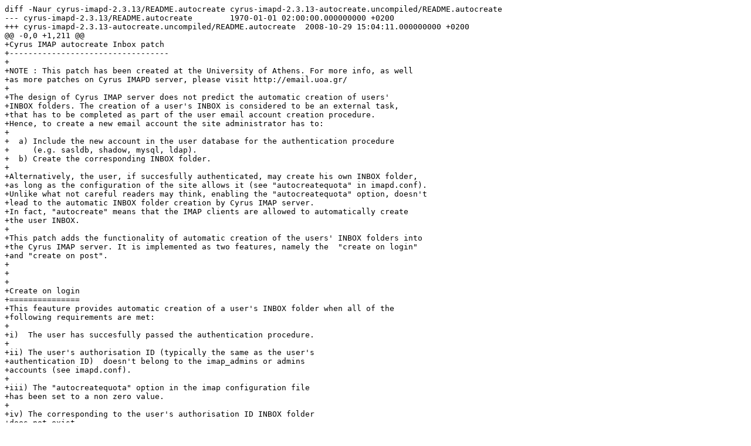

--- FILE ---
content_type: text/x-diff
request_url: http://code.uoa.gr/download/cyrus/cyrus-imapd-2.3.13/cyrus-imapd-2.3.13-autocreate-0.10-0.diff
body_size: 85773
content:
diff -Naur cyrus-imapd-2.3.13/README.autocreate cyrus-imapd-2.3.13-autocreate.uncompiled/README.autocreate
--- cyrus-imapd-2.3.13/README.autocreate	1970-01-01 02:00:00.000000000 +0200
+++ cyrus-imapd-2.3.13-autocreate.uncompiled/README.autocreate	2008-10-29 15:04:11.000000000 +0200
@@ -0,0 +1,211 @@
+Cyrus IMAP autocreate Inbox patch
+----------------------------------
+
+NOTE : This patch has been created at the University of Athens. For more info, as well 
+as more patches on Cyrus IMAPD server, please visit http://email.uoa.gr/ 
+
+The design of Cyrus IMAP server does not predict the automatic creation of users'
+INBOX folders. The creation of a user's INBOX is considered to be an external task,
+that has to be completed as part of the user email account creation procedure. 
+Hence, to create a new email account the site administrator has to:
+
+  a) Include the new account in the user database for the authentication procedure
+     (e.g. sasldb, shadow, mysql, ldap).
+  b) Create the corresponding INBOX folder. 
+
+Alternatively, the user, if succesfully authenticated, may create his own INBOX folder,
+as long as the configuration of the site allows it (see "autocreatequota" in imapd.conf).
+Unlike what not careful readers may think, enabling the "autocreatequota" option, doesn't 
+lead to the automatic INBOX folder creation by Cyrus IMAP server.
+In fact, "autocreate" means that the IMAP clients are allowed to automatically create 
+the user INBOX. 
+
+This patch adds the functionality of automatic creation of the users' INBOX folders into
+the Cyrus IMAP server. It is implemented as two features, namely the  "create on login"
+and "create on post".
+ 
+
+
+Create on login
+===============
+This feauture provides automatic creation of a user's INBOX folder when all of the 
+following requirements are met:
+
+i)  The user has succesfully passed the authentication procedure.
+
+ii) The user's authorisation ID (typically the same as the user's
+authentication ID)  doesn't belong to the imap_admins or admins
+accounts (see imapd.conf).
+
+iii) The "autocreatequota" option in the imap configuration file 
+has been set to a non zero value. 
+
+iv) The corresponding to the user's authorisation ID INBOX folder
+does not exist.
+
+The user's first login is the most typical case when all four requirements are met. 
+Note that if the authenticated ID is allowed to proxy to another account for which 
+all of the above requirements are met, the corresponding INBOX folder for that account 
+will be created.
+
+
+
+Create on post
+==============
+This feauture provides automatic creation of a user's INBOX folder when all of the 
+following requirements are met. 
+
+i) An email message addressed to the user has been received.  
+
+ii) The recipient is not any of the imap_admins or admins accounts. 
+Note that passing emails to admins or imap_admins accounts from 
+the MTA to LMTP should be avoided in any case.
+
+iii) The recipient's INBOX does not exist.
+
+iv) The "autocreatequota" option in the imap configuration file 
+has been set to a non zero value. 
+
+v) The "createonpost" option in the imap configuration file 
+has been switched on. 
+
+
+Besides the automatic creation of INBOX folder, additional functionalities are
+provided:
+
+  (A) Automatic creation of INBOX subfolders controlled by "autocreateinboxfolders"
+configuration option. eg 
+
+autocreateinboxfolders: sent|drafts|spam|templates
+
+  (B) Automatic subscription of INBOX subfolders controlled by "autosubscribeinboxfolders"
+configuration option. eg
+
+autosubscribeinboxfolders: sent|spam
+
+Obviously, only subscription to subfolders included in the "autocreateinboxfolder"
+list is meaningful. 
+
+  (C) Automatic subscription to shared folders (bulletin boards). The user gets
+automatically subscribed to the shared folders declared in the "autosubscribesharedfolders"
+configuration option in imapd.conf.
+eg autosubscribesharedfolders: public_folder | public_folder.subfolder
+
+In order the above action to succeed, the shared folder has to pre-exist the INBOX creation
+and the user must have the appropriate permissions in order to be able to subscribe to the
+shared folder.
+
+* A new config option has been added. 'autosubscribe_all_sharedfolders' is a yes/no
+option. When set to yes, the user is automatically subscribed to all shared folders one 
+has permission to subscribe to. Please, note that when this option is set to yes, then
+'autosubscribesharedfolders' option is overriden.
+
+  (D) Automatic creation of a predefined default sieve script.
+
+This is very useful when a default sieve script is used for every user. Usually, a
+default anti-spam script may me be written in a file and copied to each user
+sieve scripts upon the INBOX creation. The imapd.conf options that have been added
+are 'autocreate_sieve_script', 'autocreate_sieve_compiledscript' and 
+'generate_compiled_sieve_script'. 
+
+autocreate_sieve_script configuration option refers to the full path of the file 
+that contains the sieve script. The default value is null and if no file is defined,
+then no default script is created upon INBOX creation. (The feature is disabled)
+eg autocreate_sieve_script: /etc/default_sieve_script
+
+autocreate_sieve_compiledscript configuration option refers to the full path of the
+file that contains the bytecode compiled sieve script. If this filename is defined
+in imapd.conf and the file exists, then it is automatically copied in the user's sieve
+directory. If it is not defined, then a bytecode sieve script gets on the fly compiled
+by the daemon. 
+eg autocreate_sieve_compiledscript: /etc/default_sieve_script.bc
+
+generate_compiled_sieve_script is a boolean option that triggers the compilation of the 
+source sieve script to bytecode sieve script. The file that the bytecode script will
+be saved is pointed by autocreate_sieve_compiledscript.
+
+Ways of compiling a sieve script : 
+1. Compile a sieve script using the standard sievec utility, distributed by CMU
+2. Compile a sieve script using the compile_sieve utility, released by UoA. This 
+   tool is almost identical to the sievec utility, with the difference that it 
+   reads the input and output file from autocreate_sieve_script and 
+   autocreate_sieve_compiledscript options in imapd.conf
+3. Let cyrus create a compiled sieve script using a source script. Cyrus can be
+   instructed to save the compiled script any time a compiled script does not exist.
+
+NOTES : 
+1. In order this functionality to work, the following requirements must have been met:
+   - 'sieveusehomedir' option must be 'no' in the configuration (default).
+   - 'sievedir' option must have a valid value.
+2. Currently, this patch checks the validity of the source script while generating a 
+   bytecode compiled script, but not the validity of the bytecode sieve script file.
+   The administrator should make sure that the provided files contain a valid sieve
+   script as well as the compiled script is updated every time the source script changes.
+
+
+  (E) The administrator may control for which users and/or groups may the INBOXes 
+automatically be created. The autocreate_users option restricts the groups
+for which the patch will create the mailboxes. 
+
+The default value of autocreate_users is anyone. So, if not set at all, the patch will 
+work for all users. However, one may set:
+
+autocreate_users: user1 user2 group:group1 group:group2
+
+In that case, the INBOX will be created only for user1, user2 and the users that belong 
+to group1 and group2. 
+
+More refined control per service is provided by the options imap_autocreate_users,
+pop3_autocreate_users and lmtp_autocreate_users. These options override the 
+autocreate_users option and offer per service control.
+
+Example: 
+One may want to restrict the create on post functionality only for a specific group
+of users. To achieve this, the following lines must be added in the imapd.conf file:
+
+createonpost: yes
+lmtp_autocreate_users: group:groupname
+
+
+
+Issues to be considered 
+=======================
+
+I) In order to use the create on post feauture one should be absolutely sure that: 
+a) The MTA checks the validity of the email recipient before sending the email to
+LMTP. This is an RFC821 requirement. This usually expands to "the mta should be 
+able to use the account database as user mailbox database". 
+b) Only authorised accounts/services can talk to LMTP.
+
+II) Especially in the case of imap logins, the current patch implementation checks
+for the INBOX folder existence upon login, causing an extra mailbox lookup in most 
+of the cases. 
+A better approach would be to chase the "IMAP_MAILBOX_NONEXISTENT" error code and
+check if the error is associated with an INBOX folder. However, this would mess up
+Cyrus code. The way it was implemented may not have been the most performance
+optimised, but it produces a much cleaner and simple patch.
+
+
+
+Virtual Domains Support
+=======================
+
+Virtual domains are supported by all versions of the patch for cyrus-imapd-2.2.1-BETA and 
+later. However, it is not possible to declare different INBOX subfolders to be created or 
+shared folders to be subscribed to for every domain.
+
+
+
+Things to be done
+=================
+
+1. Support MUPDATE
+
+It is within the developers' intentions to support the mupdate protocol, but serious 
+design issues on future cyrus releases have to resolved first.
+
+2. Select different attributes (quota, partition, sieve filter, etc) depending on the group
+a user belongs to. 
+
+For more information and updates please visit http://email.uoa.gr/projects/cyrus/autocreate
+
diff -Naur cyrus-imapd-2.3.13/imap/Makefile.in cyrus-imapd-2.3.13-autocreate.uncompiled/imap/Makefile.in
--- cyrus-imapd-2.3.13/imap/Makefile.in	2008-09-23 19:17:09.000000000 +0300
+++ cyrus-imapd-2.3.13-autocreate.uncompiled/imap/Makefile.in	2008-10-29 15:04:29.000000000 +0200
@@ -101,7 +101,7 @@
 	convert_code.o duplicate.o saslclient.o saslserver.o signals.o \
 	annotate.o search_engines.o squat.o squat_internal.o mbdump.o \
 	imapparse.o telemetry.o user.o notify.o idle.o quota_db.o \
-	sync_log.o $(SEEN) mboxkey.o backend.o tls.o message_guid.o \
+	sync_log.o autosieve.o $(SEEN) mboxkey.o backend.o tls.o message_guid.o \
 	statuscache_db.o
 
 IMAPDOBJS=pushstats.o imapd.o proxy.o imap_proxy.o index.o version.o
@@ -118,7 +118,7 @@
 	fud smmapd reconstruct quota mbpath ipurge cyr_dbtool cyr_synclog \
 	cyrdump chk_cyrus cvt_cyrusdb deliver ctl_mboxlist \
 	ctl_deliver ctl_cyrusdb squatter mbexamine cyr_expire arbitron \
-	unexpunge @IMAP_PROGS@
+	unexpunge compile_sieve @IMAP_PROGS@
 
 BUILTSOURCES = imap_err.c imap_err.h pushstats.c pushstats.h \
 	lmtpstats.c lmtpstats.h xversion.h mupdate_err.c mupdate_err.h \
@@ -183,9 +183,9 @@
 mupdate_err.h: mupdate_err.c
 
 ### Services
-idled: idled.o mutex_fake.o libimap.a $(DEPLIBS)
+idled: idled.o mutex_fake.o libimap.a $(SIEVE_LIBS) $(DEPLIBS)
 	$(CC) $(LDFLAGS) -o idled \
-	 idled.o mutex_fake.o libimap.a $(DEPLIBS) $(LIBS)
+	 idled.o mutex_fake.o libimap.a $(SIEVE_LIBS) $(DEPLIBS) $(LIBS)
 
 lmtpd: lmtpd.o proxy.o $(LMTPOBJS) $(SIEVE_OBJS) mutex_fake.o \
 	 libimap.a $(SIEVE_LIBS) $(DEPLIBS) $(SERVICE)
@@ -199,162 +199,166 @@
 	 $(SERVICE) lmtpd.o proxy.o $(LMTPOBJS) $(SIEVE_OBJS) \
 	 mutex_fake.o libimap.a $(SIEVE_LIBS) $(DEPLIBS) $(LIBS) $(LIB_WRAP)
 
-imapd: $(IMAPDOBJS) mutex_fake.o libimap.a $(DEPLIBS) $(SERVICE)
+imapd: $(IMAPDOBJS) mutex_fake.o libimap.a $(SIEVE_LIBS) $(DEPLIBS) $(SERVICE)
 	$(CC) $(LDFLAGS) -o imapd \
 	 $(SERVICE) $(IMAPDOBJS) mutex_fake.o \
-	libimap.a $(DEPLIBS) $(LIBS) $(LIB_WRAP)
+	libimap.a $(SIEVE_LIBS) $(DEPLIBS) $(LIBS) $(LIB_WRAP)
 
-imapd.pure: $(IMAPDOBJS) mutex_fake.o libimap.a $(DEPLIBS) $(SERVICE)
+imapd.pure: $(IMAPDOBJS) mutex_fake.o libimap.a $(SIEVE_LIBS) $(DEPLIBS) $(SERVICE)
 	$(PURIFY) $(PUREOPT) $(CC) $(LDFLAGS) -o imapd.pure \
 	 $(SERVICE) $(IMAPDOBJS) mutex_fake.o libimap.a \
-	$(DEPLIBS) $(LIBS) $(LIB_WRAP)
+	$(SIEVE_LIBS) $(DEPLIBS) $(LIBS) $(LIB_WRAP)
 
-imapd.quant: $(IMAPDOBJS) mutex_fake.o libimap.a $(DEPLIBS) $(SERVICE)
+imapd.quant: $(IMAPDOBJS) mutex_fake.o libimap.a $(SIEVE_LIBS) $(DEPLIBS) $(SERVICE)
 	$(QUANTIFY) $(QUANTOPT) $(CC) $(LDFLAGS) -o imapd.quant \
 	 $(SERVICE) $(IMAPDOBJS) mutex_fake.o libimap.a \
-	$(DEPLIBS) $(LIBS) $(LIB_WRAP)
+	$(SIEVE_LIBS) $(DEPLIBS) $(LIBS) $(LIB_WRAP)
 
 mupdate: mupdate.o mupdate-slave.o mupdate-client.o mutex_pthread.o tls.o \
-	libimap.a $(DEPLIBS)
+	libimap.a $(SIEVE_LIBS) $(DEPLIBS)
 	$(CC) $(LDFLAGS) -o mupdate \
 	 $(SERVICETHREAD) mupdate.o mupdate-slave.o mupdate-client.o \
 	 mutex_pthread.o tls.o libimap.a \
-	 $(DEPLIBS) $(LIBS) $(LIB_WRAP) -lpthread
+	 $(SIEVE_LIBS) $(DEPLIBS) $(LIBS) $(LIB_WRAP) -lpthread
 
 mupdate.pure: mupdate.o mupdate-slave.o mupdate-client.o mutex_pthread.o \
-	libimap.a $(DEPLIBS)
+	libimap.a $(SIEVE_LIBS) $(DEPLIBS)
 	$(PURIFY) $(PUREOPT) $(CC) $(LDFLAGS) -o mupdate.pure \
 	 $(SERVICETHREAD) mupdate.o mupdate-slave.o mupdate-client.o \
-	 mutex_pthread.o libimap.a $(DEPLIBS) $(LIBS) $(LIB_WRAP) -lpthread
+	 mutex_pthread.o libimap.a $(SIEVE_LIBS) $(DEPLIBS) $(LIBS) $(LIB_WRAP) -lpthread
 
 pop3d: pop3d.o proxy.o backend.o tls.o mutex_fake.o libimap.a \
-	$(DEPLIBS) $(SERVICE)
+	$(SIEVE_LIBS) $(DEPLIBS) $(SERVICE)
 	$(CC) $(LDFLAGS) -o pop3d pop3d.o proxy.o backend.o tls.o $(SERVICE) \
-	 mutex_fake.o libimap.a $(DEPLIBS) $(LIBS) $(LIB_WRAP)
+	 mutex_fake.o libimap.a $(SIEVE_LIBS) $(DEPLIBS) $(LIBS) $(LIB_WRAP)
 
 nntpd: nntpd.o proxy.o backend.o index.o smtpclient.o spool.o tls.o \
-	 mutex_fake.o nntp_err.o libimap.a $(DEPLIBS) $(SERVICE)
+	 mutex_fake.o nntp_err.o libimap.a $(SIEVE_LIBS) $(DEPLIBS) $(SERVICE)
 	$(CC) $(LDFLAGS) -o nntpd nntpd.o proxy.o backend.o index.o spool.o \
 	 smtpclient.o tls.o $(SERVICE) mutex_fake.o nntp_err.o \
-	 libimap.a $(DEPLIBS) $(LIBS) $(LIB_WRAP)
+	 libimap.a $(SIEVE_LIBS) $(DEPLIBS) $(LIBS) $(LIB_WRAP)
 
-fud: fud.o libimap.a mutex_fake.o $(DEPLIBS) $(SERVICE)
+fud: fud.o libimap.a mutex_fake.o $(SIEVE_LIBS) $(DEPLIBS) $(SERVICE)
 	$(CC) $(LDFLAGS) -o fud $(SERVICE) fud.o mutex_fake.o libimap.a \
-	$(DEPLIBS) $(LIBS) $(LIB_WRAP)
+	$(SIEVE_LIBS) $(DEPLIBS) $(LIBS) $(LIB_WRAP)
 
-smmapd: smmapd.o libimap.a mutex_fake.o $(DEPLIBS) $(SERVICE)
+smmapd: smmapd.o libimap.a mutex_fake.o $(SIEVE_LIBS) $(DEPLIBS) $(SERVICE)
 	$(CC) $(LDFLAGS) -o smmapd $(SERVICE) smmapd.o mutex_fake.o libimap.a \
-	$(DEPLIBS) $(LIBS) $(LIB_WRAP)
+	$(SIEVE_LIBS) $(DEPLIBS) $(LIBS) $(LIB_WRAP)
 
 sync_server: sync_server.o sync_support.o sync_commit.o \
-	imapparse.o tls.o libimap.a mutex_fake.o $(DEPLIBS) $(SERVICE)
+	imapparse.o tls.o libimap.a mutex_fake.o $(SIEVE_LIBS) $(DEPLIBS) $(SERVICE)
 	$(CC) $(LDFLAGS) -o \
 	sync_server sync_server.o sync_support.o sync_commit.o \
 	imapparse.o tls.o $(SERVICE) libimap.a mutex_fake.o \
-	$(DEPLIBS) $(LIBS) $(LIB_WRAP)
+	$(SIEVE_LIBS) $(DEPLIBS) $(LIBS) $(LIB_WRAP)
 
 ### Command Line Utilities
-arbitron: arbitron.o $(CLIOBJS) libimap.a $(DEPLIBS)
+arbitron: arbitron.o $(CLIOBJS) libimap.a $(SIEVE_LIBS) $(DEPLIBS)
 	$(CC) $(LDFLAGS) -o arbitron arbitron.o $(CLIOBJS) \
-	libimap.a $(DEPLIBS) $(LIBS)
+	libimap.a $(SIEVE_LIBS) $(DEPLIBS) $(LIBS)
 
-cyr_dbtool: cyr_dbtool.o mutex_fake.o libimap.a $(DEPLIBS)
+cyr_dbtool: cyr_dbtool.o mutex_fake.o libimap.a $(SIEVE_LIBS) $(DEPLIBS)
 	$(CC) $(LDFLAGS) -o cyr_dbtool cyr_dbtool.o $(CLIOBJS) \
-	libimap.a $(DEPLIBS) $(LIBS)
+	libimap.a $(SIEVE_LIBS) $(DEPLIBS) $(LIBS)
 
-cyr_synclog: cyr_synclog.o mutex_fake.o libimap.a $(DEPLIBS)
+cyr_synclog: cyr_synclog.o mutex_fake.o libimap.a $(SIEVE_LIBS) $(DEPLIBS)
 	$(CC) $(LDFLAGS) -o cyr_synclog cyr_synclog.o $(CLIOBJS) \
-	libimap.a $(DEPLIBS) $(LIBS)
+	libimap.a $(SIEVE_LIBS) $(DEPLIBS) $(LIBS)
 
-cvt_cyrusdb: cvt_cyrusdb.o mutex_fake.o libimap.a $(DEPLIBS)
+cvt_cyrusdb: cvt_cyrusdb.o mutex_fake.o libimap.a $(SIEVE_LIBS) $(DEPLIBS)
 	$(CC) $(LDFLAGS) -o cvt_cyrusdb cvt_cyrusdb.o $(CLIOBJS) \
-	libimap.a $(DEPLIBS) $(LIBS)
+	libimap.a $(SIEVE_LIBS) $(DEPLIBS) $(LIBS)
 
-chk_cyrus: chk_cyrus.o mutex_fake.o libimap.a $(DEPLIBS)
+chk_cyrus: chk_cyrus.o mutex_fake.o libimap.a $(SIEVE_LIBS) $(DEPLIBS)
 	$(CC) $(LDFLAGS) -o chk_cyrus chk_cyrus.o $(CLIOBJS) \
-	libimap.a $(DEPLIBS) $(LIBS)
+	libimap.a $(SIEVE_LIBS) $(DEPLIBS) $(LIBS)
 
-deliver: deliver.o $(LMTPOBJS) proxy.o mutex_fake.o libimap.a $(DEPLIBS)
+deliver: deliver.o $(LMTPOBJS) proxy.o mutex_fake.o libimap.a $(SIEVE_LIBS) $(DEPLIBS)
 	$(CC) $(LDFLAGS) -o deliver deliver.o $(LMTPOBJS) proxy.o \
-	mutex_fake.o libimap.a $(DEPLIBS) $(LIBS)
+	mutex_fake.o libimap.a $(SIEVE_LIBS) $(DEPLIBS) $(LIBS)
 
-ctl_deliver: ctl_deliver.o $(CLIOBJS) libimap.a $(DEPLIBS)
+ctl_deliver: ctl_deliver.o $(CLIOBJS) libimap.a $(SIEVE_LIBS) $(DEPLIBS)
 	$(CC) $(LDFLAGS) -o \
-	 $@ ctl_deliver.o $(CLIOBJS) libimap.a $(DEPLIBS) $(LIBS)
+	 $@ ctl_deliver.o $(CLIOBJS) libimap.a $(SIEVE_LIBS) $(DEPLIBS) $(LIBS)
 
-ctl_mboxlist: ctl_mboxlist.o mupdate-client.o $(CLIOBJS) libimap.a $(DEPLIBS)
+ctl_mboxlist: ctl_mboxlist.o mupdate-client.o $(CLIOBJS) libimap.a $(SIEVE_LIBS) $(DEPLIBS)
 	$(CC) $(LDFLAGS) -o $@ ctl_mboxlist.o mupdate-client.o $(CLIOBJS) \
-	libimap.a $(DEPLIBS) $(LIBS)
+	libimap.a $(SIEVE_LIBS) $(DEPLIBS) $(LIBS)
 
-ctl_cyrusdb: ctl_cyrusdb.o $(CLIOBJS) libimap.a $(DEPLIBS)
+ctl_cyrusdb: ctl_cyrusdb.o $(CLIOBJS) libimap.a $(SIEVE_LIBS) $(DEPLIBS)
 	$(CC) $(LDFLAGS) -o \
-	 $@ ctl_cyrusdb.o $(CLIOBJS) libimap.a $(DEPLIBS) $(LIBS)
+	 $@ ctl_cyrusdb.o $(CLIOBJS) libimap.a $(SIEVE_LIBS) $(DEPLIBS) $(LIBS)
 
-cyr_expire: cyr_expire.o $(CLIOBJS) libimap.a $(DEPLIBS)
+cyr_expire: cyr_expire.o $(CLIOBJS) libimap.a $(SIEVE_LIBS) $(DEPLIBS)
 	$(CC) $(LDFLAGS) -o $@ cyr_expire.o $(CLIOBJS) \
-	libimap.a $(DEPLIBS) $(LIBS)
+	libimap.a $(SIEVE_LIBS) $(DEPLIBS) $(LIBS)
 
-fetchnews: fetchnews.o $(CLIOBJS) libimap.a $(DEPLIBS)
+fetchnews: fetchnews.o $(CLIOBJS) libimap.a $(SIEVE_LIBS) $(DEPLIBS)
 	$(CC) $(LDFLAGS) -o \
-	 $@ fetchnews.o $(CLIOBJS) libimap.a $(DEPLIBS) $(LIBS)
+	 $@ fetchnews.o $(CLIOBJS) libimap.a $(SIEVE_LIBS) $(DEPLIBS) $(LIBS)
 
-squatter: squatter.o index.o squat_build.o $(CLIOBJS) libimap.a $(DEPLIBS)
+squatter: squatter.o index.o squat_build.o $(CLIOBJS) libimap.a $(SIEVE_LIBS) $(DEPLIBS)
 	$(CC) $(LDFLAGS) -o squatter squatter.o index.o squat_build.o \
-	$(CLIOBJS) libimap.a $(DEPLIBS) $(LIBS)
+	$(CLIOBJS) libimap.a $(SIEVE_LIBS) $(DEPLIBS) $(LIBS)
 
-mbpath: mbpath.o $(CLIOBJS) libimap.a $(DEPLIBS)
+mbpath: mbpath.o $(CLIOBJS) libimap.a $(SIEVE_LIBS) $(DEPLIBS)
 	$(CC) $(LDFLAGS) -o mbpath mbpath.o $(CLIOBJS) libimap.a \
-	$(DEPLIBS) $(LIBS)
+	$(SIEVE_LIBS) $(DEPLIBS) $(LIBS)
 
-ipurge: ipurge.o $(CLIOBJS) libimap.a $(DEPLIBS)
+ipurge: ipurge.o $(CLIOBJS) libimap.a $(SIEVE_LIBS) $(DEPLIBS)
 	$(CC) $(LDFLAGS) -o ipurge ipurge.o $(CLIOBJS) \
-	libimap.a $(DEPLIBS) $(LIBS)
+	libimap.a $(SIEVE_LIBS) $(DEPLIBS) $(LIBS)
 
-cyr_virusscan: cyr_virusscan.o index.o $(CLIOBJS) libimap.a $(DEPLIBS)
+cyr_virusscan: cyr_virusscan.o index.o $(CLIOBJS) libimap.a $(SIEVE_LIBS) $(DEPLIBS)
 	$(CC) $(LDFLAGS) -o cyr_virusscan cyr_virusscan.o index.o $(CLIOBJS) \
-	libimap.a $(DEPLIBS) $(LIBS) -lclamav
+	libimap.a $(SIEVE_LIBS) $(DEPLIBS) $(LIBS) -lclamav
 
-cyrdump: cyrdump.o index.o $(CLIOBJS) libimap.a $(DEPLIBS)
+cyrdump: cyrdump.o index.o $(CLIOBJS) libimap.a $(SIEVE_LIBS) $(DEPLIBS)
 	$(CC) $(LDFLAGS) -o cyrdump cyrdump.o index.o $(CLIOBJS) \
-	libimap.a $(DEPLIBS) $(LIBS)
+	libimap.a $(SIEVE_LIBS) $(DEPLIBS) $(LIBS)
 
-mbexamine: mbexamine.o $(CLIOBJS) libimap.a $(DEPLIBS)
+mbexamine: mbexamine.o $(CLIOBJS) libimap.a $(SIEVE_LIBS) $(DEPLIBS)
 	$(CC) $(LDFLAGS) -o \
-	 mbexamine mbexamine.o $(CLIOBJS) libimap.a $(DEPLIBS) $(LIBS)
+	 mbexamine mbexamine.o $(CLIOBJS) libimap.a $(SIEVE_LIBS) $(DEPLIBS) $(LIBS)
 
-reconstruct: reconstruct.o $(CLIOBJS) libimap.a $(DEPLIBS)
+reconstruct: reconstruct.o $(CLIOBJS) libimap.a $(SIEVE_LIBS) $(DEPLIBS)
 	$(CC) $(LDFLAGS) -o \
-	 reconstruct reconstruct.o $(CLIOBJS) libimap.a $(DEPLIBS) $(LIBS)
+	 reconstruct reconstruct.o $(CLIOBJS) libimap.a $(SIEVE_LIBS) $(DEPLIBS) $(LIBS)
 
-quota: quota.o $(CLIOBJS) libimap.a $(DEPLIBS)
+quota: quota.o $(CLIOBJS) libimap.a $(SIEVE_LIBS) $(DEPLIBS)
 	$(CC) $(LDFLAGS) -o quota quota.o $(CLIOBJS) \
-	libimap.a $(DEPLIBS) $(LIBS)
+	libimap.a $(SIEVE_LIBS) $(DEPLIBS) $(LIBS)
 
-tls_prune: tls_prune.o tls.o $(CLIOBJS) libimap.a $(DEPLIBS)
+tls_prune: tls_prune.o tls.o $(CLIOBJS) libimap.a $(SIEVE_LIBS) $(DEPLIBS)
 	$(CC) $(LDFLAGS) -o \
-	 $@ tls_prune.o tls.o $(CLIOBJS) libimap.a $(DEPLIBS) $(LIBS)
+	 $@ tls_prune.o tls.o $(CLIOBJS) libimap.a $(SIEVE_LIBS) $(DEPLIBS) $(LIBS)
 
-unexpunge: unexpunge.o $(CLIOBJS) libimap.a $(DEPLIBS)
+unexpunge: unexpunge.o $(CLIOBJS) libimap.a $(SIEVE_LIBS) $(DEPLIBS)
 	$(CC) $(LDFLAGS) -o $@ unexpunge.o $(CLIOBJS) \
-	libimap.a $(DEPLIBS) $(LIBS)
+	libimap.a $(SIEVE_LIBS) $(DEPLIBS) $(LIBS)
 
-make_md5: make_md5.o libimap.a mutex_fake.o $(DEPLIBS)
-	$(CC) $(LDFLAGS) -o make_md5 make_md5.o libimap.a mutex_fake.o $(DEPLIBS) $(LIBS)
+make_md5: make_md5.o libimap.a mutex_fake.o $(SIEVE_LIBS) $(DEPLIBS)
+	$(CC) $(LDFLAGS) -o make_md5 make_md5.o libimap.a mutex_fake.o $(SIEVE_LIBS) $(DEPLIBS) $(LIBS)
 
-make_sha1: make_sha1.o libimap.a mutex_fake.o $(DEPLIBS)
-	$(CC) $(LDFLAGS) -o make_sha1 make_sha1.o libimap.a mutex_fake.o $(DEPLIBS) $(LIBS)
+make_sha1: make_sha1.o libimap.a mutex_fake.o $(SIEVE_LIBS) $(DEPLIBS)
+	$(CC) $(LDFLAGS) -o make_sha1 make_sha1.o libimap.a mutex_fake.o $(SIEVE_LIBS) $(DEPLIBS) $(LIBS)
 
 sync_client: sync_client.o sync_support.o \
-	backend.o tls.o imapparse.o libimap.a mutex_fake.o $(DEPLIBS)
+	backend.o tls.o imapparse.o libimap.a mutex_fake.o $(SIEVE_LIBS) $(DEPLIBS)
 	$(CC) $(LDFLAGS) -o \
 	sync_client sync_client.o sync_support.o \
-	backend.o tls.o imapparse.o libimap.a mutex_fake.o $(DEPLIBS) $(LIBS)
+	backend.o tls.o imapparse.o libimap.a mutex_fake.o $(SIEVE_LIBS) $(DEPLIBS) $(LIBS)
 
 sync_reset: sync_reset.o sync_support.o sync_commit.o \
-	libimap.a mutex_fake.o $(DEPLIBS)
+	libimap.a mutex_fake.o $(SIEVE_LIBS) $(DEPLIBS)
 	$(CC) $(LDFLAGS) -o \
 	sync_reset sync_reset.o sync_support.o sync_commit.o \
-	libimap.a mutex_fake.o $(DEPLIBS) $(LIBS)
+	libimap.a mutex_fake.o $(SIEVE_LIBS) $(DEPLIBS) $(LIBS)
+
+compile_sieve: compile_sieve.o libimap.a $(DEPLIBS) $(SIEVE_LIBS)
+	$(CC) $(LDFLAGS) -o compile_sieve compile_sieve.o $(CLIOBJS) \
+	libimap.a $(SIEVE_LIBS) $(DEPLIBS) $(LIBS)
 
 ### Other Misc Targets
 
diff -Naur cyrus-imapd-2.3.13/imap/autosieve.c cyrus-imapd-2.3.13-autocreate.uncompiled/imap/autosieve.c
--- cyrus-imapd-2.3.13/imap/autosieve.c	1970-01-01 02:00:00.000000000 +0200
+++ cyrus-imapd-2.3.13-autocreate.uncompiled/imap/autosieve.c	2008-10-29 15:04:11.000000000 +0200
@@ -0,0 +1,590 @@
+#include <stdio.h>
+#include <stdlib.h>
+#include <string.h>
+
+#ifdef HAVE_UNISTD_H
+#include <unistd.h>
+#endif
+
+#include <errno.h>
+#include <sys/types.h>
+#include <sys/stat.h>
+#include <sys/uio.h>
+#include <fcntl.h>
+#include <ctype.h>
+#include <time.h>
+#include <syslog.h>
+#include <com_err.h>
+#include <config.h>
+
+#include "global.h"
+#include "util.h"
+#include "xmalloc.h"
+#include "xstrlcpy.h"
+#include "xstrlcat.h"
+#include "mailbox.h"
+#include "imap_err.h"
+#include "sieve_interface.h"
+#include "script.h"
+
+#define TIMSIEVE_FAIL 	-1
+#define TIMSIEVE_OK 	0
+#define MAX_FILENAME	1024
+
+static int get_script_name(char *sievename, size_t buflen, const char *filename);
+static int get_script_dir(char *sieve_script_dir, size_t buflen, char *userid, const char *sieve_dir);
+int autoadd_sieve(char *userid, const char *source_script);
+
+//static void fatal(const char *s, int code);
+static void foo(void);
+static int sieve_notify(void *ac __attribute__((unused)),
+                        void *interp_context __attribute__((unused)),
+                        void *script_context __attribute__((unused)),
+                        void *message_context __attribute__((unused)),
+                        const char **errmsg __attribute__((unused)));
+static int mysieve_error(int lineno, const char *msg,
+                  void *i __attribute__((unused)), void *s);
+static int is_script_parsable(FILE *stream, char **errstr, sieve_script_t **ret);
+
+
+sieve_vacation_t vacation2 = {
+    0,                          /* min response */
+    0,                          /* max response */
+    (sieve_callback *) &foo,    /* autorespond() */
+    (sieve_callback *) &foo     /* send_response() */
+};
+
+
+/*
+ * Find the name of the sieve script
+ * given the source script and compiled script names
+ */
+static int get_script_name(char *sievename, size_t buflen, const char *filename)
+{
+  char *p;
+  int r;
+
+  p = strrchr(filename, '/');
+  if (p == NULL)
+      p = (char *) filename;
+  else
+      p++;
+
+  r = strlcpy(sievename, p, buflen) - buflen;
+  return (r >= 0 || r == -buflen ? 1 : 0);
+}
+
+
+/*
+ * Find the directory where the sieve scripts of the user
+ * reside
+ */
+static int get_script_dir(char *sieve_script_dir, size_t buflen, char *userid, const char *sieve_dir)
+{
+    char *user = NULL, *domain = NULL;
+
+    /* Setup the user and the domain */
+    if(config_virtdomains && (domain = strchr(userid, '@'))) {
+        user = (char *) xmalloc((domain - userid +1) * sizeof(char));
+        strlcpy(user, userid, domain - userid + 1);
+        domain++;
+    } else
+        user = userid;
+
+    /*  Find the dir path where the sieve scripts of the user will reside */   
+    if (config_virtdomains && domain) {
+         if(snprintf(sieve_script_dir, buflen, "%s%s%c/%s/%c/%s/",
+              sieve_dir, FNAME_DOMAINDIR, dir_hash_c(domain, config_fulldirhash), domain, dir_hash_c(user,config_fulldirhash), user) >= buflen) {
+                 free(user);
+                 return 1;
+ 	 }
+    } else {
+         if(snprintf(sieve_script_dir, buflen, "%s/%c/%s/", 
+     	      sieve_dir, dir_hash_c(user,config_fulldirhash), user) >= buflen) 
+                 return 1;
+    }
+
+    /* Free the xmalloced user memory, reserved above */
+    if(user != userid)
+        free(user);
+
+    return 0;
+}
+
+int autoadd_sieve(char *userid, const char *source_script)
+{   
+    sieve_script_t *s = NULL;
+    bytecode_info_t *bc = NULL;
+    char *err = NULL;
+    FILE *in_stream, *out_fp;
+    int out_fd, in_fd, r, k;
+    int do_compile = 0;
+    const char *sieve_dir = NULL;
+    const char *compiled_source_script = NULL;
+    char sievename[MAX_FILENAME];
+    char sieve_script_name[MAX_FILENAME];
+    char sieve_script_dir[MAX_FILENAME];
+    char sieve_bcscript_name[MAX_FILENAME];
+    char sieve_default[MAX_FILENAME];
+    char sieve_tmpname[MAX_FILENAME];
+    char sieve_bctmpname[MAX_FILENAME];
+    char sieve_bclink_name[MAX_FILENAME];
+    char buf[4096];
+    mode_t oldmask;
+    struct stat statbuf;
+
+    /* We don't support using the homedirectory, like timsieved */
+    if (config_getswitch(IMAPOPT_SIEVEUSEHOMEDIR)) {
+        syslog(LOG_WARNING,"autocreate_sieve: autocreate_sieve does not work with sieveusehomedir option in imapd.conf");
+        return 1;
+    }
+
+    /* Check if sievedir is defined in imapd.conf */
+    if(!(sieve_dir = config_getstring(IMAPOPT_SIEVEDIR))) { 
+        syslog(LOG_WARNING, "autocreate_sieve: sievedir option is not defined. Check imapd.conf");
+        return 1;
+    }
+
+    /* Check if autocreate_sieve_compiledscript is defined in imapd.conf */
+    if(!(compiled_source_script  = config_getstring(IMAPOPT_AUTOCREATE_SIEVE_COMPILEDSCRIPT))) {
+        syslog(LOG_WARNING, "autocreate_sieve: autocreate_sieve_compiledscript option is not defined. Compiling it");
+        do_compile = 1;
+    }
+
+    if(get_script_dir(sieve_script_dir, sizeof(sieve_script_dir), userid, sieve_dir)) {
+        syslog(LOG_WARNING, "autocreate_sieve: Cannot find sieve scripts directory");
+        return 1;
+    }
+
+    if (get_script_name(sievename, sizeof(sievename), source_script)) {
+        syslog(LOG_WARNING, "autocreate_sieve: Invalid sieve script %s", source_script);
+        return 1;
+    }
+
+    if(snprintf(sieve_tmpname, sizeof(sieve_tmpname), "%s%s.script.NEW",sieve_script_dir, sievename) >= sizeof(sieve_tmpname)) {
+        syslog(LOG_WARNING, "autocreate_sieve: Invalid sieve path %s, %s, %s", sieve_dir, sievename, userid);
+        return 1;
+    }
+    if(snprintf(sieve_bctmpname, sizeof(sieve_bctmpname), "%s%s.bc.NEW",sieve_script_dir, sievename) >= sizeof(sieve_bctmpname)) {
+        syslog(LOG_WARNING, "autocreate_sieve: Invalid sieve path %s, %s, %s", sieve_dir, sievename, userid);
+        return 1;
+    }    
+    if(snprintf(sieve_script_name, sizeof(sieve_script_name), "%s%s.script",sieve_script_dir, sievename) >= sizeof(sieve_script_name)) {
+        syslog(LOG_WARNING, "autocreate_sieve: Invalid sieve path %s, %s, %s", sieve_dir, sievename, userid);
+        return 1;
+    }
+    if(snprintf(sieve_bcscript_name, sizeof(sieve_bcscript_name), "%s%s.bc",sieve_script_dir, sievename) >= sizeof(sieve_bcscript_name)) {
+        syslog(LOG_WARNING, "autocreate_sieve: Invalid sieve path %s, %s, %s", sieve_dir, sievename, userid);
+        return 1;
+    }
+    if(snprintf(sieve_default, sizeof(sieve_default), "%s%s",sieve_script_dir,"defaultbc") >= sizeof(sieve_default)) {
+        syslog(LOG_WARNING, "autocreate_sieve: Invalid sieve path %s, %s, %s", sieve_dir, sievename, userid);
+        return 1;
+    }
+    if(snprintf(sieve_bclink_name, sizeof(sieve_bclink_name), "%s.bc", sievename) >= sizeof(sieve_bclink_name))  {
+        syslog(LOG_WARNING, "autocreate_sieve: Invalid sieve path %s, %s, %s", sieve_dir, sievename, userid);
+        return 1;
+    }
+
+    /* Check if a default sieve filter alrady exists */
+    if(!stat(sieve_default,&statbuf)) {
+        syslog(LOG_WARNING,"autocreate_sieve: Default sieve script already exists");
+        fclose(in_stream);
+        return 1;
+    }
+
+    /* Open the source script. if there is a problem with that exit */
+    in_stream = fopen(source_script, "r");
+    if(!in_stream) {
+        syslog(LOG_WARNING,"autocreate_sieve: Unable to open sieve script %s. Check permissions",source_script);
+        return 1;
+    }
+    
+    
+    /* 
+     * At this point we start the modifications of the filesystem 
+     */
+
+    /* Create the directory where the sieve scripts will reside */
+    r = cyrus_mkdir(sieve_script_dir, 0755);
+    if(r == -1) {
+        /* If this fails we just leave */
+        syslog(LOG_WARNING,"autocreate_sieve: Unable to create directory %s. Check permissions",sieve_script_name);
+        return 1;
+    }
+
+    /*
+     * We open the file that will be used as the bc file. If this file exists, overwrite it 
+     * since something bad has happened. We open the file here so that this error checking is
+     * done before we try to open the rest of the files to start copying etc. 
+     */
+    out_fd = open(sieve_bctmpname, O_CREAT|O_TRUNC|O_WRONLY, S_IRUSR|S_IWUSR|S_IRGRP|S_IROTH);
+    if(out_fd < 0) {
+        if(errno == EEXIST) {
+            syslog(LOG_WARNING,"autocreate_sieve: File %s already exists. Probaly left over. Ignoring",sieve_bctmpname);
+        } else if (errno == EACCES) {
+            syslog(LOG_WARNING,"autocreate_sieve: No access to create file %s. Check permissions",sieve_bctmpname);
+            fclose(in_stream);
+            return 1;
+        } else {
+            syslog(LOG_WARNING,"autocreate_sieve: Unable to create %s. Unknown error",sieve_bctmpname);
+            fclose(in_stream);
+            return 1;
+        }
+    }
+
+    if(!do_compile && compiled_source_script && (in_fd = open(compiled_source_script, O_RDONLY)) != -1) {
+        while((r = read(in_fd, buf, sizeof(buf))) > 0) {
+            if((k=write(out_fd, buf,r)) < 0) {
+                syslog(LOG_WARNING, "autocreate_sieve: Error writing to file: %s, error: %d", sieve_bctmpname, errno);
+                close(out_fd);
+                close(in_fd);
+                fclose(in_stream);
+                unlink(sieve_bctmpname);
+                return 1;
+           }
+        } 
+
+        if(r == 0) { /* EOF */
+            close(out_fd);
+            close(in_fd);
+        } else if (r < 0) {
+            syslog(LOG_WARNING, "autocreate_sieve: Error reading compiled script file: %s. Will try to compile it", 
+                           compiled_source_script);
+            close(in_fd);
+            do_compile = 1;
+            if(lseek(out_fd, 0, SEEK_SET)) {
+                syslog(LOG_WARNING, "autocreate_sieve: Major IO problem. Aborting");
+                return 1;
+            }
+        }
+        close(in_fd);
+    } else {
+        if(compiled_source_script)
+              syslog(LOG_WARNING,"autocreate_sieve: Problem opening compiled script file: %s. Compiling it", compiled_source_script);
+        do_compile = 1;
+    }
+
+
+    /* Because we failed to open a precompiled bc sieve script, we compile one */
+    if(do_compile) {
+       if(is_script_parsable(in_stream,&err, &s) == TIMSIEVE_FAIL) {
+            if(err && *err) {
+               syslog(LOG_WARNING,"autocreate_sieve: Error while parsing script %s.",err);
+               free(err);
+            } else
+                syslog(LOG_WARNING,"autocreate_sieve: Error while parsing script");
+    
+            unlink(sieve_bctmpname);
+            fclose(in_stream);
+            close(out_fd);
+            return 1;
+        }
+
+        /* generate the bytecode */
+        if(sieve_generate_bytecode(&bc, s) == TIMSIEVE_FAIL) {
+            syslog(LOG_WARNING,"autocreate_sieve: problem compiling sieve script");
+            /* removing the copied script and cleaning up memory */
+            unlink(sieve_bctmpname);
+            sieve_script_free(&s);
+            fclose(in_stream);
+            close(out_fd);
+            return 1;
+        }
+
+        if(sieve_emit_bytecode(out_fd, bc) == TIMSIEVE_FAIL) {
+            syslog(LOG_WARNING,"autocreate_sieve: problem emiting sieve script");
+            /* removing the copied script and cleaning up memory */
+            unlink(sieve_bctmpname);
+            sieve_free_bytecode(&bc);
+            sieve_script_free(&s);
+            fclose(in_stream);
+            close(out_fd);
+            return 1;
+        }
+
+        /* clean up the memory */
+        sieve_free_bytecode(&bc);
+        sieve_script_free(&s);
+    }
+
+    close(out_fd);
+    rewind(in_stream);
+
+    /* Copy the initial script */
+    oldmask = umask(077);
+    if((out_fp = fopen(sieve_tmpname, "w")) == NULL) {
+        syslog(LOG_WARNING,"autocreate_sieve: Unable to open %s destination sieve script", sieve_tmpname);
+        unlink(sieve_bctmpname);
+        umask(oldmask);
+        fclose(in_stream);
+        return 1;
+    }
+    umask(oldmask);
+
+    while((r = fread(buf,sizeof(char), sizeof(buf), in_stream))) {
+        if( fwrite(buf,sizeof(char), r, out_fp) != r) {
+            syslog(LOG_WARNING,"autocreate_sieve: Problem writing to sieve script file: %s",sieve_tmpname);
+            fclose(out_fp);
+            unlink(sieve_tmpname);
+            unlink(sieve_bctmpname);
+            fclose(in_stream);
+            return 1;
+        }
+    }
+    
+    if(feof(in_stream)) {
+        fclose(out_fp);
+    } else { /* ferror */
+        fclose(out_fp);
+        unlink(sieve_tmpname);
+        unlink(sieve_bctmpname);
+        fclose(in_stream);
+        return 1;
+    }
+
+    /* Renaming the necessary stuff */
+    if(rename(sieve_tmpname, sieve_script_name)) {
+        unlink(sieve_tmpname);
+        unlink(sieve_bctmpname);
+        return 1;
+    }
+
+    if(rename(sieve_bctmpname, sieve_bcscript_name)) {
+        unlink(sieve_bctmpname);
+        unlink(sieve_bcscript_name);
+        return 1;
+    }
+
+    /* end now with the symlink */
+    if(symlink(sieve_bclink_name, sieve_default)) {
+        if(errno != EEXIST) {
+            syslog(LOG_WARNING, "autocreate_sieve: problem making the default link.");
+            /* Lets delete the files */
+            unlink(sieve_script_name);
+            unlink(sieve_bcscript_name);
+        }
+    }
+
+    /* 
+     * If everything has succeeded AND we have compiled the script AND we have requested
+     * to generate the global script so that it is not compiled each time then we create it.
+     */
+    if(do_compile && 
+          config_getswitch(IMAPOPT_GENERATE_COMPILED_SIEVE_SCRIPT)) {
+
+        if(!compiled_source_script) {
+            syslog(LOG_WARNING, "autocreate_sieve: To save a compiled sieve script, autocreate_sieve_compiledscript must have been defined in imapd.conf");
+            return 0;
+        }
+
+        if(snprintf(sieve_tmpname, sizeof(sieve_tmpname), "%s.NEW", compiled_source_script) >= sizeof(sieve_tmpname))
+            return 0;
+
+        /*
+         * Copy everything from the newly created bc sieve sieve script.
+         */
+        if((in_fd = open(sieve_bcscript_name, O_RDONLY))<0) {
+            return 0;
+        }
+
+        if((out_fd = open(sieve_tmpname, O_CREAT|O_EXCL|O_WRONLY, S_IRUSR|S_IWUSR|S_IRGRP|S_IROTH)) < 0) {
+            if(errno == EEXIST) {
+               /* Someone is already doing this so just bail out. */
+               syslog(LOG_WARNING, "autocreate_sieve: %s already exists. Some other instance processing it, or it is left over", sieve_tmpname);
+                close(in_fd);
+                return 0; 
+            } else if (errno == EACCES) {
+                syslog(LOG_WARNING,"autocreate_sieve: No access to create file %s. Check permissions",sieve_tmpname);
+                close(in_fd);
+                return 0;
+            } else {
+                syslog(LOG_WARNING,"autocreate_sieve: Unable to create %s",sieve_tmpname);
+                close(in_fd);
+                return 0;
+            }
+        }
+
+        while((r = read(in_fd, buf, sizeof(buf))) > 0) {
+            if((k = write(out_fd,buf,r)) < 0) {
+                syslog(LOG_WARNING, "autocreate_sieve: Error writing to file: %s, error: %d", sieve_tmpname, errno);
+                close(out_fd);
+                close(in_fd);
+                unlink(sieve_tmpname);
+                return 0;
+           }
+        }
+
+        if(r == 0 ) { /*EOF */
+            close(out_fd);
+            close(in_fd);
+        } else if (r < 0) {
+                syslog(LOG_WARNING, "autocreate_sieve: Error writing to file: %s, error: %d", sieve_tmpname, errno);
+                close(out_fd);
+                close(in_fd);
+                unlink(sieve_tmpname);
+                return 0;
+        }
+
+        /* Rename the temporary created sieve script to its final name. */
+        if(rename(sieve_tmpname, compiled_source_script)) {
+            if(errno != EEXIST) {
+               unlink(sieve_tmpname);
+               unlink(compiled_source_script);
+        }
+            return 0;
+        }
+
+        syslog(LOG_NOTICE, "autocreate_sieve: Compiled sieve script was successfully saved in %s", compiled_source_script);
+    }
+
+    return 0;
+}
+
+/*static void fatal(const char *s, int code)
+{   
+    printf("Fatal error: %s (%d)\r\n", s, code);
+    exit(1);
+}*/
+
+/* to make larry's stupid functions happy :) */
+static void foo(void)
+{
+    fatal("stub function called", 0);
+}
+
+static int sieve_notify(void *ac __attribute__((unused)),
+                        void *interp_context __attribute__((unused)),
+                        void *script_context __attribute__((unused)),
+                        void *message_context __attribute__((unused)),
+                        const char **errmsg __attribute__((unused)))
+{
+    fatal("stub function called", 0);
+    return SIEVE_FAIL;
+}
+
+static int mysieve_error(int lineno, const char *msg,
+                  void *i __attribute__((unused)), void *s)
+{
+    char buf[1024];
+    char **errstr = (char **) s;
+
+    snprintf(buf, 80, "line %d: %s\r\n", lineno, msg);
+    *errstr = (char *) xrealloc(*errstr, strlen(*errstr) + strlen(buf) + 30);
+    syslog(LOG_DEBUG, "%s", buf);
+    strcat(*errstr, buf);
+
+    return SIEVE_OK;
+}
+
+/* end the boilerplate */
+
+/* returns TRUE or FALSE */
+int is_script_parsable(FILE *stream, char **errstr, sieve_script_t **ret)
+{
+    sieve_interp_t *i;
+    sieve_script_t *s;
+    int res;
+
+    res = sieve_interp_alloc(&i, NULL);
+    if (res != SIEVE_OK) {
+        syslog(LOG_WARNING, "sieve_interp_alloc() returns %d\n", res);
+        return TIMSIEVE_FAIL;
+    }
+
+    res = sieve_register_redirect(i, (sieve_callback *) &foo);
+    if (res != SIEVE_OK) {
+        syslog(LOG_WARNING, "sieve_register_redirect() returns %d\n", res);
+        return TIMSIEVE_FAIL;
+    }
+    res = sieve_register_discard(i, (sieve_callback *) &foo);
+    if (res != SIEVE_OK) {
+        syslog(LOG_WARNING, "sieve_register_discard() returns %d\n", res);
+        return TIMSIEVE_FAIL;
+    }
+    res = sieve_register_reject(i, (sieve_callback *) &foo);
+    if (res != SIEVE_OK) {
+        syslog(LOG_WARNING, "sieve_register_reject() returns %d\n", res);
+        return TIMSIEVE_FAIL;
+    }
+    res = sieve_register_fileinto(i, (sieve_callback *) &foo);
+    if (res != SIEVE_OK) {
+        syslog(LOG_WARNING, "sieve_register_fileinto() returns %d\n", res);
+        return TIMSIEVE_FAIL;
+    }
+    res = sieve_register_keep(i, (sieve_callback *) &foo);
+    if (res != SIEVE_OK) {
+        syslog(LOG_WARNING, "sieve_register_keep() returns %d\n", res);
+        return TIMSIEVE_FAIL;
+    }
+
+    res = sieve_register_imapflags(i, NULL);
+    if (res != SIEVE_OK) {
+        syslog(LOG_WARNING, "sieve_register_imapflags() returns %d\n", res);
+        return TIMSIEVE_FAIL;
+    }
+
+    res = sieve_register_size(i, (sieve_get_size *) &foo);
+    if (res != SIEVE_OK) {
+        syslog(LOG_WARNING, "sieve_register_size() returns %d\n", res);
+        return TIMSIEVE_FAIL;
+    }
+
+    res = sieve_register_header(i, (sieve_get_header *) &foo);
+    if (res != SIEVE_OK) {
+        syslog(LOG_WARNING, "sieve_register_header() returns %d\n", res);
+        return TIMSIEVE_FAIL;
+    }
+
+    res = sieve_register_envelope(i, (sieve_get_envelope *) &foo);
+    if (res != SIEVE_OK) {
+        syslog(LOG_WARNING, "sieve_register_envelope() returns %d\n", res);
+        return TIMSIEVE_FAIL;
+    }
+
+    res = sieve_register_vacation(i, &vacation2);
+    if (res != SIEVE_OK) {
+        syslog(LOG_WARNING, "sieve_register_vacation() returns %d\n", res);
+        return TIMSIEVE_FAIL;
+    }
+
+    res = sieve_register_notify(i, &sieve_notify);
+    if (res != SIEVE_OK) {
+        syslog(LOG_WARNING, "sieve_register_notify() returns %d\n", res);
+        return TIMSIEVE_FAIL;
+    }
+
+    res = sieve_register_parse_error(i, &mysieve_error);
+    if (res != SIEVE_OK) {
+        syslog(LOG_WARNING, "sieve_register_parse_error() returns %d\n", res);
+        return TIMSIEVE_FAIL;
+    }
+
+    rewind(stream);
+
+    *errstr = (char *) xmalloc(20 * sizeof(char));
+    strcpy(*errstr, "script errors:\r\n");
+
+    res = sieve_script_parse(i, stream, errstr, &s);
+
+    if (res == SIEVE_OK) {
+        if(ret) {
+            *ret = s;
+        } else {
+            sieve_script_free(&s);
+        }
+        free(*errstr);
+        *errstr = NULL;
+    }
+
+    /* free interpreter */
+    sieve_interp_free(&i);
+
+    return (res == SIEVE_OK) ? TIMSIEVE_OK : TIMSIEVE_FAIL;
+}
+
+/*
+ * Btw the initial date of this patch is Sep, 02 2004 which is the birthday of
+ * Pavlos. Author of cyrusmaster. So consider this patch as his birthday present
+ */
+
diff -Naur cyrus-imapd-2.3.13/imap/compile_sieve.c cyrus-imapd-2.3.13-autocreate.uncompiled/imap/compile_sieve.c
--- cyrus-imapd-2.3.13/imap/compile_sieve.c	1970-01-01 02:00:00.000000000 +0200
+++ cyrus-imapd-2.3.13-autocreate.uncompiled/imap/compile_sieve.c	2008-10-29 15:04:11.000000000 +0200
@@ -0,0 +1,365 @@
+/* This tool compiles the sieve script from a command
+line so that it can be used wby the autoadd patch */
+#include <stdio.h>
+#include <stdlib.h>
+
+#include <config.h>
+#include <string.h>
+#ifdef HAVE_UNISTD_H
+#include <unistd.h>
+#endif
+#include <errno.h>
+#include <sys/types.h>
+#include <sys/stat.h>
+#include <sys/uio.h>
+#include <fcntl.h>
+#include <ctype.h>
+#include <time.h>
+#include <com_err.h>
+
+#include "global.h"
+
+#include "util.h"
+#include "xmalloc.h"
+#include "xstrlcpy.h"
+#include "xstrlcat.h"
+#include "mailbox.h"
+#include "imap_err.h"
+#include "sieve_interface.h"
+#include "script.h"
+
+#include <pwd.h>
+
+#define TIMSIEVE_FAIL 		-1
+#define TIMSIEVE_OK 		0
+#define MAX_FILENAME_SIZE	100
+
+/* Needed by libconfig */
+const int config_need_data = 0;
+
+static int is_script_parsable(FILE *stream, char **errstr, sieve_script_t **ret);
+
+/*static void fatal(const char *s, int code)
+{   
+    printf("Fatal error: %s (%d)\r\n", s, code);
+
+    exit(1);
+}*/
+
+void usage(void)
+{
+    fprintf(stderr,
+            "Usage:\n\tcompile_sieve [-C <altconfig>] [-i <infile> -o <outfile>]\n");
+    exit(-1);
+}
+
+
+int main (int argc, char **argv)
+{   
+
+    sieve_script_t *s = NULL;
+    bytecode_info_t *bc = NULL;
+    char *err = NULL;
+    FILE *in_stream;
+    int  out_fd, opt;
+    char *source_script = NULL;
+    char *compiled_source_script = NULL;
+    char *alt_config = NULL;
+    extern char *optarg;
+    char sieve_tmpname[MAX_MAILBOX_NAME+1];
+
+    if (geteuid() == 0) fatal("must run as the Cyrus user", EC_USAGE);
+
+    while((opt = getopt(argc, argv, "C:i:o:")) != EOF) {
+        switch (opt) {
+            case 'C': /* alt config file */
+	        alt_config =  optarg;
+	        break;
+	    case 'i': /* input script file */
+		source_script = optarg;
+		break;
+	    case 'o': /* output script file */
+		compiled_source_script = optarg;
+		break;
+	    default:
+	        usage();
+		break;
+	}
+    }
+
+    if(source_script && !compiled_source_script) {
+	    fprintf(stderr, "No output file was defined\n");
+	    usage();
+    } else if (!source_script && compiled_source_script) {
+	    fprintf(stderr, "No input file was defined\n");
+	    usage();
+    }	
+
+    /*
+     * If no <infile> has been defined, then read them from
+     * the configuration file.
+     */
+    if (!source_script && !compiled_source_script) { 
+	    cyrus_init(alt_config, "compile_sieve", 0);
+
+	    /* Initially check if we want to have the sieve script created */
+	    if(!(source_script = (char *) config_getstring(IMAPOPT_AUTOCREATE_SIEVE_SCRIPT))) {
+        	fprintf(stderr,"autocreate_sieve_script option not defined. Check imapd.conf\n");
+	        return 1;
+	    }
+
+	    /* Check if we have an already compiled sieve script*/
+	    if(!(compiled_source_script = (char *) config_getstring(IMAPOPT_AUTOCREATE_SIEVE_COMPILEDSCRIPT))) {
+	        fprintf(stderr, "autocreate_sieve_compiledscript option not defined. Check imapd.conf\n");
+		return 1;
+	    }
+
+	    if(!strrchr(source_script,'/') || !strrchr(compiled_source_script,'/')) {
+       		/* 
+		 * At this point the only think that is inconsistent is the directory 
+		 * that was created. But if the user will have any sieve scripts then 
+		 * they will eventually go there, so no big deal 
+		 */
+	        fprintf(stderr, 
+			"In imapd.conf the full path of the filenames must be defined\n");
+	       	return 1;
+	    }
+    }
+
+    printf("input file : %s, output file : %s\n", source_script, compiled_source_script);
+
+
+    if(strlen(compiled_source_script) + sizeof(".NEW") + 1 > sizeof(sieve_tmpname)) {
+	    fprintf(stderr, "Filename %s is too big\n", compiled_source_script);
+	    return 1;
+    }
+    	
+    snprintf(sieve_tmpname, sizeof(sieve_tmpname), "%s.NEW", compiled_source_script);
+
+    in_stream = fopen(source_script,"r");
+
+    if(!in_stream) {
+        fprintf(stderr,"Unable to open %s source sieve script\n",source_script);
+        return 1; 
+    }
+
+    /* 
+     * We open the file that will be used as the bc file. If this file exists, overwrite it 
+     * since something bad has happened. We open the file here so that this error checking is
+     * done before we try to open the rest of the files to start copying etc. 
+     */
+    out_fd = open(sieve_tmpname, O_CREAT|O_EXCL|O_WRONLY, S_IRUSR|S_IWUSR|S_IRGRP|S_IROTH);
+    if(out_fd < 0) {
+        if(errno == EEXIST) {
+            fprintf(stderr, "File %s already exists\n", sieve_tmpname);
+        } else if (errno == EACCES) {
+            fprintf(stderr,"No access to create file %s. Please check that you have the correct permissions\n",
+			    sieve_tmpname);
+        } else {
+            fprintf(stderr,"Unable to create %s. Please check that you have the correct permissions\n", 
+			    sieve_tmpname);
+        }
+	
+	fclose(in_stream);
+	return 1;
+    }
+
+    if(is_script_parsable(in_stream,&err, &s) == TIMSIEVE_FAIL) {
+        if(err && *err) {
+           fprintf(stderr, "Error while parsing script %s\n",err);
+           free(err);
+        }
+        else
+            fprintf(stderr,"Error while parsing script\n");
+            unlink(sieve_tmpname);
+	    fclose(in_stream);
+	    close(out_fd);
+        return 1;
+   }
+
+
+    /* generate the bytecode */
+    if(sieve_generate_bytecode(&bc,s) == TIMSIEVE_FAIL) {
+        fprintf(stderr,"Error occured while compiling sieve script\n");
+        /* removing the copied script and cleaning up memory */
+        unlink(sieve_tmpname);
+        sieve_script_free(&s);
+        fclose(in_stream);
+        close(out_fd);
+        return 1;
+    }
+    if(sieve_emit_bytecode(out_fd,bc) == TIMSIEVE_FAIL) {
+        fprintf(stderr, "Error occured while emitting sieve script\n");
+        unlink(sieve_tmpname);
+        sieve_free_bytecode(&bc);
+        sieve_script_free(&s);
+        fclose(in_stream);
+        close(out_fd);
+        return 1;
+    }
+
+    /* clean up the memory */
+    sieve_free_bytecode(&bc);
+    sieve_script_free(&s);
+
+    close(out_fd);
+
+    if(rename(sieve_tmpname, compiled_source_script)) {
+        if(errno != EEXIST) {
+            unlink(sieve_tmpname);
+            unlink(compiled_source_script);
+            return 1;
+        }
+    }
+    return 0;
+}
+
+
+/* to make larry's stupid functions happy :) */
+static void foo(void)
+{
+    fatal("stub function called", 0);
+}
+
+extern sieve_vacation_t vacation2;/* = {
+    0,                          / min response /
+    0,                          / max response /
+    (sieve_callback *) &foo,    / autorespond() /
+    (sieve_callback *) &foo     / send_response() /
+}; */
+
+static int sieve_notify(void *ac __attribute__((unused)),
+                        void *interp_context __attribute__((unused)),
+                        void *script_context __attribute__((unused)),
+                        void *message_context __attribute__((unused)),
+                        const char **errmsg __attribute__((unused)))
+{
+    fatal("stub function called", 0);
+    return SIEVE_FAIL;
+}
+
+static int mysieve_error(int lineno, const char *msg,
+                  void *i __attribute__((unused)), void *s)
+{
+    char buf[1024];
+    char **errstr = (char **) s;
+
+    snprintf(buf, 80, "line %d: %s\r\n", lineno, msg);
+    *errstr = (char *) xrealloc(*errstr, strlen(*errstr) + strlen(buf) + 30);
+    fprintf(stderr, "%s\n", buf);
+    strcat(*errstr, buf);
+
+    return SIEVE_OK;
+}
+
+/* end the boilerplate */
+
+/* returns TRUE or FALSE */
+int is_script_parsable(FILE *stream, char **errstr, sieve_script_t **ret)
+{
+    sieve_interp_t *i;
+    sieve_script_t *s;
+    int res;
+
+    res = sieve_interp_alloc(&i, NULL);
+    if (res != SIEVE_OK) {
+        fprintf(stderr, "sieve_interp_alloc() returns %d\n", res);
+        return TIMSIEVE_FAIL;
+    }
+
+    res = sieve_register_redirect(i, (sieve_callback *) &foo);
+    if (res != SIEVE_OK) {
+        fprintf(stderr, "sieve_register_redirect() returns %d\n", res);
+        return TIMSIEVE_FAIL;
+    }
+    res = sieve_register_discard(i, (sieve_callback *) &foo);
+    if (res != SIEVE_OK) {
+        fprintf(stderr, "sieve_register_discard() returns %d\n", res);
+        return TIMSIEVE_FAIL;
+    }
+    res = sieve_register_reject(i, (sieve_callback *) &foo);
+    if (res != SIEVE_OK) {
+        fprintf(stderr, "sieve_register_reject() returns %d\n", res);
+        return TIMSIEVE_FAIL;
+    }
+    res = sieve_register_fileinto(i, (sieve_callback *) &foo);
+    if (res != SIEVE_OK) {
+        fprintf(stderr, "sieve_register_fileinto() returns %d\n", res);
+        return TIMSIEVE_FAIL;
+    }
+    res = sieve_register_keep(i, (sieve_callback *) &foo);
+    if (res != SIEVE_OK) {
+        fprintf(stderr, "sieve_register_keep() returns %d\n", res);
+        return TIMSIEVE_FAIL;
+    }
+
+    res = sieve_register_imapflags(i, NULL);
+    if (res != SIEVE_OK) {
+        fprintf(stderr, "sieve_register_imapflags() returns %d\n", res);
+        return TIMSIEVE_FAIL;
+    }
+
+    res = sieve_register_size(i, (sieve_get_size *) &foo);
+    if (res != SIEVE_OK) {
+        fprintf(stderr, "sieve_register_size() returns %d\n", res);
+        return TIMSIEVE_FAIL;
+    }
+
+    res = sieve_register_header(i, (sieve_get_header *) &foo);
+    if (res != SIEVE_OK) {
+        fprintf(stderr, "sieve_register_header() returns %d\n", res);
+        return TIMSIEVE_FAIL;
+    }
+
+    res = sieve_register_envelope(i, (sieve_get_envelope *) &foo);
+    if (res != SIEVE_OK) {
+        fprintf(stderr, "sieve_register_envelope() returns %d\n", res);
+        return TIMSIEVE_FAIL;
+    }
+
+    res = sieve_register_vacation(i, &vacation2);
+    if (res != SIEVE_OK) {
+        fprintf(stderr, "sieve_register_vacation() returns %d\n", res);
+        return TIMSIEVE_FAIL;
+    }
+
+    res = sieve_register_notify(i, &sieve_notify);
+    if (res != SIEVE_OK) {
+        fprintf(stderr, "sieve_register_notify() returns %d\n", res);
+        return TIMSIEVE_FAIL;
+    }
+
+    res = sieve_register_parse_error(i, &mysieve_error);
+    if (res != SIEVE_OK) {
+        fprintf(stderr, "sieve_register_parse_error() returns %d\n", res);
+        return TIMSIEVE_FAIL;
+    }
+
+    rewind(stream);
+
+    *errstr = (char *) xmalloc(20 * sizeof(char));
+    strcpy(*errstr, "script errors:\r\n");
+
+    res = sieve_script_parse(i, stream, errstr, &s);
+
+    if (res == SIEVE_OK) {
+        if(ret) {
+            *ret = s;
+        } else {
+            sieve_script_free(&s);
+        }
+        free(*errstr);
+        *errstr = NULL;
+    }
+
+    /* free interpreter */
+    sieve_interp_free(&i);
+
+    return (res == SIEVE_OK) ? TIMSIEVE_OK : TIMSIEVE_FAIL;
+}
+
+
+
+
+
+
diff -Naur cyrus-imapd-2.3.13/imap/imapd.c cyrus-imapd-2.3.13-autocreate.uncompiled/imap/imapd.c
--- cyrus-imapd-2.3.13/imap/imapd.c	2008-10-08 18:47:06.000000000 +0300
+++ cyrus-imapd-2.3.13-autocreate.uncompiled/imap/imapd.c	2008-10-29 15:04:11.000000000 +0200
@@ -209,6 +209,7 @@
 void motd_file(int fd);
 void shut_down(int code);
 void fatal(const char *s, int code);
+void autocreate_inbox(void);
 
 void cmdloop(void);
 void cmd_login(char *tag, char *user);
@@ -1975,6 +1976,43 @@
 }
 
 /*
+ * Autocreate Inbox and subfolders upon login
+ */
+void autocreate_inbox()
+{
+    char inboxname[MAX_MAILBOX_NAME+1];
+    int autocreatequota;
+    int r;
+ 
+    /*
+     * Exlude admin's accounts
+     */
+    if (imapd_userisadmin || imapd_userisproxyadmin)
+        return;
+ 
+    /*
+     * Exclude anonymous
+     */
+    if (!strcmp(imapd_userid, "anonymous"))
+        return;
+ 
+    if ((autocreatequota = config_getint(IMAPOPT_AUTOCREATEQUOTA))) {
+        /* This is actyally not required
+           as long as the lenght of userid is ok */
+           r = (*imapd_namespace.mboxname_tointernal) (&imapd_namespace,
+                                      "INBOX", imapd_userid, inboxname);
+           if (!r)
+               r = mboxlist_lookup(inboxname, NULL, NULL);
+ 
+           if (r == IMAP_MAILBOX_NONEXISTENT) {
+                mboxlist_autocreateinbox(&imapd_namespace, imapd_userid,
+                         imapd_authstate, inboxname, autocreatequota);
+	   }
+     }
+}
+
+
+/*
  * Perform a LOGIN command
  */
 void cmd_login(char *tag, char *user)
@@ -2151,6 +2189,9 @@
 				strcspn(imapd_userid, "@") : 0);
 
     freebuf(&passwdbuf);
+
+    autocreate_inbox();
+
     return;
 }
 
@@ -2308,6 +2349,8 @@
 				config_virtdomains ?
 				strcspn(imapd_userid, "@") : 0);
 
+    autocreate_inbox();
+
     return;
 }
 
diff -Naur cyrus-imapd-2.3.13/imap/lmtpd.c cyrus-imapd-2.3.13-autocreate.uncompiled/imap/lmtpd.c
--- cyrus-imapd-2.3.13/imap/lmtpd.c	2008-04-22 16:11:18.000000000 +0300
+++ cyrus-imapd-2.3.13-autocreate.uncompiled/imap/lmtpd.c	2008-10-29 15:04:11.000000000 +0200
@@ -117,6 +117,8 @@
 static FILE *spoolfile(message_data_t *msgdata);
 static void removespool(message_data_t *msgdata);
 
+static int autocreate_inbox(const char *user, const char *domain);
+
 /* current namespace */
 static struct namespace lmtpd_namespace;
 
@@ -976,6 +978,86 @@
     exit(code);
 }
 
+
+/*
+ * Autocreate Inbox and subfolders upon login
+ */
+int autocreate_inbox(const char *user, const char *domain)
+{
+    struct auth_state *auth_state;
+    char inboxname[MAX_MAILBOX_NAME+1];
+    char *rcpt_userid = NULL;
+    int autocreatequota;
+    int r = 0;
+
+    if (user == NULL)
+          return IMAP_MAILBOX_NONEXISTENT;
+
+    if (domain != NULL) {
+	int k;
+	
+	rcpt_userid = (char *) xmalloc((strlen(user) + strlen(domain) + 2) * sizeof(char));
+	k = strlcpy(rcpt_userid, user, strlen(user) + 1);
+  	*(rcpt_userid + k) = '@';
+       strlcpy(rcpt_userid + k + 1, domain, strlen(domain) + 1);
+    } else {
+	rcpt_userid = (char *) user;
+    }
+
+
+    /*
+     * Exclude anonymous
+     */
+    if (!strcmp(rcpt_userid, "anonymous")) {
+	if (rcpt_userid != user) {
+	    free(rcpt_userid);
+	}
+
+        return IMAP_MAILBOX_NONEXISTENT;
+    }
+    
+    /*
+     * Check for autocreatequota and createonpost
+     */
+    if (!(autocreatequota = config_getint(IMAPOPT_AUTOCREATEQUOTA)) ||
+        !(config_getswitch(IMAPOPT_CREATEONPOST))) {
+	    
+	if (rcpt_userid != user) {
+	    free(rcpt_userid);
+	}
+	
+        return IMAP_MAILBOX_NONEXISTENT;
+     }
+
+
+    /*
+     * Exclude admin's accounts
+     */
+     auth_state = auth_newstate(rcpt_userid);
+     
+     if (global_authisa(auth_state, IMAPOPT_ADMINS)) {
+	if (rcpt_userid != user) {
+	    free(rcpt_userid);
+	}
+
+        return IMAP_MAILBOX_NONEXISTENT;
+     }
+     
+     r = (*lmtpd_namespace.mboxname_tointernal) (&lmtpd_namespace,
+                                "INBOX", rcpt_userid, inboxname);
+     
+     if (!r)
+ 	r = mboxlist_autocreateinbox(&lmtpd_namespace, rcpt_userid,
+                         auth_state, inboxname, autocreatequota);
+     
+     if (rcpt_userid != user) {
+	free(rcpt_userid);
+     }
+       
+     return r;
+}
+
+
 static int verify_user(const char *user, const char *domain, char *mailbox,
 		       long quotacheck, struct auth_state *authstate)
 {
@@ -1019,6 +1101,15 @@
 	 */
 	r = mlookup(namebuf, &server, &acl, NULL);
 
+	/* If user mailbox does not exist, then invoke autocreate inbox function */
+	if (r == IMAP_MAILBOX_NONEXISTENT) {
+	    r = autocreate_inbox(user, domain);
+
+	    /* Try to locate the mailbox again */
+	    if (!r)
+		r = mlookup(namebuf, &server, &acl, NULL);
+	}
+
 	if (r == IMAP_MAILBOX_NONEXISTENT && !user &&
 	    config_getswitch(IMAPOPT_LMTP_FUZZY_MAILBOX_MATCH) &&
 	    /* see if we have a mailbox whose name is close */
@@ -1045,6 +1136,7 @@
 			     aclcheck, (quotacheck < 0)
 			     || config_getswitch(IMAPOPT_LMTP_STRICT_QUOTA) ?
 			     quotacheck : 0);
+
 	}
     }
 
diff -Naur cyrus-imapd-2.3.13/imap/mboxlist.c cyrus-imapd-2.3.13-autocreate.uncompiled/imap/mboxlist.c
--- cyrus-imapd-2.3.13/imap/mboxlist.c	2008-10-08 18:47:08.000000000 +0300
+++ cyrus-imapd-2.3.13-autocreate.uncompiled/imap/mboxlist.c	2008-10-29 15:04:11.000000000 +0200
@@ -83,6 +83,12 @@
 #include "quota.h"
 #include "sync_log.h"
 
+#ifdef USE_SIEVE
+extern int autoadd_sieve(char *userid, 
+		const char *source_script);
+#endif
+
+
 #define DB config_mboxlist_db
 #define SUBDB config_subscription_db
 
@@ -100,11 +106,29 @@
 static int mboxlist_changequota(const char *name, int matchlen, int maycreate,
 				void *rock);
 
+static int mboxlist_autochangesub(char *name, int matchlen, int maycreate,
+			      void *rock);
+
+static int mboxlist_autosubscribe_sharedfolders(struct namespace *namespace,
+                        char *userid, char *auth_userid,
+                        struct auth_state *auth_state);
+
 struct change_rock {
     struct quota *quota;
     struct txn **tid;
 };
 
+/*
+ * Struct needed to be passed as void *rock to
+ * mboxlist_autochangesub();
+ */
+struct changesub_rock_st {
+        char *userid;
+        char *auth_userid;
+        struct auth_state *auth_state;
+};
+
+
 #define FNAME_SUBSSUFFIX ".sub"
 
 /*
@@ -3383,3 +3407,349 @@
 
     return(config_delete_mode == IMAP_ENUM_DELETE_MODE_DELAYED);
 }
+
+/*
+ * Automatically subscribe user to *ALL* shared folders,
+ * one has permissions to be subscribed to.
+ * INBOX subfolders are excluded.
+ */
+static int mboxlist_autochangesub(char *name, int matchlen, int maycreate,
+                        void *rock) {
+
+  struct changesub_rock_st *changesub_rock = (struct changesub_rock_st *) rock;
+  char *userid = changesub_rock->userid;
+  char *auth_userid = changesub_rock->auth_userid;
+  struct auth_state *auth_state = changesub_rock->auth_state;
+  int r;
+
+
+  if((strlen(name) == 5 && !strncmp(name, "INBOX", 5)) || /* Exclude INBOX */
+     (strlen(name) > 5  && !strncmp(name, "INBOX.",6)) || /* Exclude INBOX subfolders */
+     (strlen(name) > 4  && !strncmp(name, "user.", 5)))   /* Exclude other users' folders */
+	  return 0;
+
+     
+  r = mboxlist_changesub(name, userid, auth_state, 1, 0);
+
+  if (r) {
+      syslog(LOG_WARNING,
+             "autosubscribe: User %s to folder %s, subscription failed: %s",
+             auth_userid, name, error_message(r));
+  } else {
+      syslog(LOG_NOTICE,
+             "autosubscribe: User %s to folder %s, subscription succeeded",
+             auth_userid, name);
+  }
+
+  return 0;
+}
+
+#define SEP '|'
+
+/*
+ * Automatically subscribe user to a shared folder.
+ * Subscription is done successfully, if the shared
+ * folder exists and the user has the necessary 
+ * permissions.
+ */
+static int mboxlist_autosubscribe_sharedfolders(struct namespace *namespace,
+                        char *userid, char *auth_userid,
+                        struct auth_state *auth_state) {
+        
+    const char *sub ;
+    char *p, *q, *next_sub;
+    char folder[MAX_MAILBOX_NAME+1], name[MAX_MAILBOX_NAME+1], mailboxname[MAX_MAILBOX_NAME+1];
+    int len;
+    int r = 0;
+    int subscribe_all_sharedfolders = 0;
+
+    subscribe_all_sharedfolders = config_getswitch(IMAPOPT_AUTOSUBSCRIBE_ALL_SHAREDFOLDERS);
+
+    /*
+     * If subscribeallsharedfolders is set to yes in imapd.conf, then
+     * subscribe user to every shared folder one has the apropriate 
+     * permissions.
+     */
+    if(subscribe_all_sharedfolders) {
+       char pattern[MAX_MAILBOX_PATH+1];
+       struct changesub_rock_st changesub_rock;
+
+       strcpy(pattern, "*");
+       changesub_rock.userid = userid;
+       changesub_rock.auth_userid = auth_userid;
+       changesub_rock.auth_state = auth_state;
+
+       r = mboxlist_findall(namespace, pattern, 0, userid,
+                            auth_state, mboxlist_autochangesub, &changesub_rock);
+
+       return r;
+    }
+
+    if ((sub=config_getstring(IMAPOPT_AUTOSUBSCRIBESHAREDFOLDERS)) == NULL)
+       return r;
+
+    next_sub = (char *) sub;
+    while (*next_sub) {
+        for (p = next_sub ; isspace((int) *p) || *p == SEP ; p++);
+        for (next_sub = p ; *next_sub && *next_sub != SEP ; next_sub++);
+        for (q = next_sub ; q > p && (isspace((int) *q) || *q == SEP || !*q) ; q--);
+        if (!*p ) continue;
+
+        len = q - p + 1;
+        /* Check for folder length */
+        if (len  > sizeof(folder)-1)
+                continue;
+
+        if (!r) {
+                strncpy(folder, p, len);
+                folder[len] = '\0';
+
+               strlcpy(name, namespace->prefix[NAMESPACE_SHARED], sizeof(name));
+               len = strlcat(name, folder, sizeof(name));
+
+               r = (namespace->mboxname_tointernal) (namespace, name, userid,
+                                                                  mailboxname);
+       }
+                                                                  
+        if (!r)
+               r = mboxlist_changesub(mailboxname, userid, auth_state, 1, 0);
+
+        if (!r) {
+                syslog(LOG_NOTICE, "autosubscribe: User %s to %s succeeded", 
+                       userid, folder);
+        } else {
+                syslog(LOG_WARNING, "autosubscribe: User %s to %s failed: %s", 
+                       userid, folder, error_message(r));
+                r = 0;
+        }
+    }
+
+    return r;
+}
+
+
+
+int mboxlist_autocreateinbox(struct namespace *namespace,
+                        char *userid,
+                        struct auth_state *auth_state,
+                        char *mailboxname, int autocreatequota) {
+    char name [MAX_MAILBOX_NAME+1];
+    char folder [MAX_MAILBOX_NAME+1];
+    char *auth_userid = NULL;
+    char *partition = NULL;
+    const char *crt;
+    const char *sub;
+    char *p, *q, *next_crt, *next_sub;
+    int len;
+    int r = 0;
+    int numcrt = 0;
+    int numsub = 0;
+#ifdef USE_SIEVE
+    const char *source_script;
+#endif
+
+
+
+    auth_userid = auth_canonuser(auth_state);
+    if (auth_userid == NULL) {
+         /*
+          * Couldn't get cannon userid
+          */
+          syslog(LOG_ERR,
+                 "autocreateinbox: Could not get canonified userid for user %s", userid);
+          return IMAP_PARTITION_UNKNOWN;
+    }
+
+    /* Added this for debug information. */
+    syslog(LOG_DEBUG, "autocreateinbox: autocreate inbox for user %s was called", auth_userid);
+
+   /*
+    * While this is not needed for admins
+    * and imap_admins accounts, it would be
+    * better to separate *all* admins and
+    * proxyservers from normal accounts
+    * (accounts that have mailboxes).
+    * UOA Specific note(1): Even if we do not
+    * exclude these servers-classes here,
+    * UOA specific code, will neither return
+    * role, nor create INBOX, because none of these
+    * administrative accounts belong to  the
+    * mailRecipient objectclass, or have imapPartition.
+    * UOA Specific note(2): Another good reason for doing
+    * this, is to prevent the code, from getting into
+    * cyrus_ldap.c because of the continues MSA logins to LMTPd.
+    */
+
+   /*
+    * admins and the coresponding imap
+    * service, had already been excluded.
+    */
+
+   /*
+    * Do we really need group membership
+    * for admins or service_admins?
+    */
+    if (global_authisa(auth_state, IMAPOPT_ADMINS)) return 0;
+
+   /*
+    * Do we really need group membership
+    * for proxyservers?
+    */
+    if (global_authisa(auth_state, IMAPOPT_PROXYSERVERS)) return 0;
+
+    /* 
+     * Check if user belongs to the autocreate_users group. This option
+     * controls for whom the mailbox may be automatically created. Default
+     * value for this option is 'anyone'. So, if not declared, all mailboxes
+     * will be created.
+     */
+    if (!global_authisa(auth_state, IMAPOPT_AUTOCREATE_USERS)) {
+	    syslog(LOG_DEBUG, "autocreateinbox: User %s does not belong to the autocreate_users. No mailbox is created",
+			    auth_userid);
+	    return IMAP_MAILBOX_NONEXISTENT;
+    }
+
+#if 0
+        /*
+         * Get Partition info or return.
+         * (Here you should propably use
+         * you own "get_partition(char *userid)"
+         * function. Otherwise all new INBOXes will be
+         * created into whatever partition has been declared
+         * as default in your imapd.conf)
+         */
+
+        partition = get_partition(userid);
+        if (partition == NULL) {
+            /*
+             * Couldn't get partition info
+             */
+            syslog(LOG_ERR,
+                   "Could not get imapPartition info for user %s", userid);
+            return IMAP_PARTITION_UNKNOWN;
+        }
+#endif
+
+    r = mboxlist_createmailbox(mailboxname, MAILBOX_FORMAT_NORMAL, NULL,
+                                      1, userid, auth_state, 0, 0, 0);
+
+    if (!r && autocreatequota > 0)
+        r = mboxlist_setquota(mailboxname, autocreatequota, 0);
+
+    if (!r)
+        r = mboxlist_changesub(mailboxname, userid,
+                              auth_state, 1, 1);
+
+    if (!r) {
+       syslog(LOG_NOTICE, "autocreateinbox: User %s, INBOX was successfully created in partition %s", 
+               auth_userid, partition == NULL ? "default" : partition);
+    } else {
+       syslog(LOG_ERR, "autocreateinbox: User %s, INBOX failed. %s", 
+               auth_userid, error_message(r));
+    }
+
+#if 0
+    /* Allocated from get_partition, and not needed any more */
+    free_partition(partition);
+#endif
+
+    if (r) return r;
+
+    /* INBOX's subfolders */
+    if ((crt=config_getstring(IMAPOPT_AUTOCREATEINBOXFOLDERS)))
+        sub=config_getstring(IMAPOPT_AUTOSUBSCRIBEINBOXFOLDERS);
+
+    /* Roll through crt */
+    next_crt = (char *) crt;
+    while (next_crt!=NULL && *next_crt) {
+          for (p = next_crt ; isspace((int) *p) || *p == SEP ; p++);
+          for (next_crt = p ; *next_crt && *next_crt != SEP ; next_crt++);
+          for (q = next_crt ; q > p && (isspace((int) *q) || *q == SEP || !*q); q--);
+
+          if (!*p) continue;
+
+          len = q - p + 1;
+
+          /* First time we check for length */
+          if (len > sizeof(folder) - 5)
+              r = IMAP_MAILBOX_BADNAME;
+
+          if (!r) {
+                  strncpy(folder, p, len);
+                  folder[len] = '\0';
+
+                  strlcpy(name, namespace->prefix[NAMESPACE_INBOX], sizeof(name));
+                  len = strlcat(name, folder, sizeof(name));
+          }
+
+          if (!r)
+            r = (namespace->mboxname_tointernal) (namespace, name, userid,
+                                                 mailboxname);
+          if (!r)
+             r = mboxlist_createmailbox(mailboxname, MAILBOX_FORMAT_NORMAL, NULL,
+                                            1, userid, auth_state, 0, 0, 0);
+
+          if (!r) {
+            numcrt++;
+            syslog(LOG_NOTICE, "autocreateinbox: User %s, subfolder %s creation succeeded.", 
+               auth_userid, name);
+         } else {
+             syslog(LOG_WARNING, "autocreateinbox: User %s, subfolder %s creation failed. %s", 
+               auth_userid, name, error_message(r));
+             r=0;
+             continue;
+          }
+
+          /* Roll through sub */
+          next_sub = (char *) sub;
+          while (next_sub!=NULL && *next_sub) {
+                for (p = next_sub ; isspace((int) *p) || *p == SEP ; p++);
+                for (next_sub = p ; *next_sub && *next_sub != SEP ; next_sub++);
+                for (q = next_sub ; q > p && (isspace((int) *q) || *q == SEP || !*q) ; q--);
+                if (!*p ) continue;
+
+                len = q - p + 1;
+
+                if (len != strlen(folder) || strncmp(folder, p, len))
+                    continue;
+
+                r = mboxlist_changesub(mailboxname, userid, auth_state, 1, 1);
+
+               if (!r) {
+                   numsub++;
+                   syslog(LOG_NOTICE,"autocreateinbox: User %s, subscription to %s succeeded",
+                       auth_userid, name);
+               } else
+                    syslog(LOG_WARNING, "autocreateinbox: User %s, subscription to  %s failed. %s",
+                       auth_userid, name, error_message(r));
+
+                break;
+         }
+    }
+
+    if (crt!=NULL && *crt)
+       syslog(LOG_INFO, "User %s, Inbox subfolders, created %d, subscribed %d", 
+               auth_userid, numcrt, numsub);
+
+    /*
+     * Check if shared folders are available for subscription.
+     */
+    mboxlist_autosubscribe_sharedfolders(namespace, userid, auth_userid, auth_state);
+
+#ifdef USE_SIEVE
+    /*
+     * Here the autocreate sieve script feature is iniated from.
+     */
+    source_script = config_getstring(IMAPOPT_AUTOCREATE_SIEVE_SCRIPT);
+ 
+    if (source_script) {
+        if (!autoadd_sieve(userid, source_script))
+            syslog(LOG_NOTICE, "autocreate_sieve: User %s, default sieve script creation succeeded", auth_userid);
+        else
+            syslog(LOG_WARNING, "autocreate_sieve: User %s, default sieve script creation failed", auth_userid);
+    }
+#endif
+
+    return r;
+}
+
diff -Naur cyrus-imapd-2.3.13/imap/mboxlist.h cyrus-imapd-2.3.13-autocreate.uncompiled/imap/mboxlist.h
--- cyrus-imapd-2.3.13/imap/mboxlist.h	2008-03-24 19:09:18.000000000 +0200
+++ cyrus-imapd-2.3.13-autocreate.uncompiled/imap/mboxlist.h	2008-10-29 15:04:11.000000000 +0200
@@ -212,4 +212,8 @@
 int mboxlist_abort(struct txn *tid);
 
 int mboxlist_delayed_delete_isenabled(void);
+int mboxlist_autocreateinbox(struct namespace *namespace,char *userid,
+                       struct auth_state *auth_state, char *mailboxname, 
+                       int autocreatequota);
+
 #endif
diff -Naur cyrus-imapd-2.3.13/imap/pop3d.c cyrus-imapd-2.3.13-autocreate.uncompiled/imap/pop3d.c
--- cyrus-imapd-2.3.13/imap/pop3d.c	2008-04-22 16:11:18.000000000 +0300
+++ cyrus-imapd-2.3.13-autocreate.uncompiled/imap/pop3d.c	2008-10-29 15:04:11.000000000 +0200
@@ -172,6 +172,8 @@
 static char popd_apop_chal[45 + MAXHOSTNAMELEN + 1]; /* <rand.time@hostname> */
 static void cmd_apop(char *response);
 
+static int autocreate_inbox(char *inboxname, char *userid);
+
 static void cmd_auth(char *arg);
 static void cmd_capa(void);
 static void cmd_pass(char *pass);
@@ -1245,6 +1247,7 @@
 	popd_userid = xstrdup(userbuf);
 	prot_printf(popd_out, "+OK Name is a valid mailbox\r\n");
     }
+
 }
 
 void cmd_pass(char *pass)
@@ -1548,6 +1551,43 @@
 }
 
 /*
+ * Autocreate Inbox and subfolders upon login
+ */
+int autocreate_inbox(char *inboxname, char *auth_userid)
+{
+    struct auth_state *auth_state;
+    int autocreatequota;
+    int r;
+
+    if (inboxname == NULL || auth_userid == NULL)
+	    return IMAP_MAILBOX_NONEXISTENT;
+    
+    /*
+     * Exclude anonymous
+     */
+    if (!strcmp(popd_userid, "anonymous"))
+        return IMAP_MAILBOX_NONEXISTENT;
+
+    /*
+     * Check for autocreatequota
+     */
+    if (!(autocreatequota = config_getint(IMAPOPT_AUTOCREATEQUOTA)))
+        return IMAP_MAILBOX_NONEXISTENT;
+
+    /*
+     * Exclude admin's accounts
+     */
+     auth_state = auth_newstate(popd_userid);
+     if (global_authisa(auth_state, IMAPOPT_ADMINS))
+          return IMAP_MAILBOX_NONEXISTENT;
+
+     r = mboxlist_autocreateinbox(&popd_namespace, auth_userid,
+                         auth_state, inboxname, autocreatequota);
+     return r;
+}
+
+
+/*
  * Complete the login process by opening and locking the user's inbox
  */
 int openinbox(void)
@@ -1576,6 +1616,12 @@
 
     if (!r) r = mboxlist_detail(inboxname, &type, NULL, NULL,
 				&server, &acl, NULL);
+
+    /* Try once again after autocreate_inbox */
+    if (r == IMAP_MAILBOX_NONEXISTENT && !(r = autocreate_inbox(inboxname, userid)))
+	r = mboxlist_detail(inboxname, &type, NULL, NULL,
+				&server, &acl, NULL);
+
     if (!r && (config_popuseacl = config_getswitch(IMAPOPT_POPUSEACL)) &&
 	(!acl ||
 	 !((myrights = cyrus_acl_myrights(popd_authstate, acl)) & ACL_READ))) {
diff -Naur cyrus-imapd-2.3.13/lib/auth.c cyrus-imapd-2.3.13-autocreate.uncompiled/lib/auth.c
--- cyrus-imapd-2.3.13/lib/auth.c	2008-03-24 19:43:08.000000000 +0200
+++ cyrus-imapd-2.3.13-autocreate.uncompiled/lib/auth.c	2008-10-29 15:04:11.000000000 +0200
@@ -118,3 +118,11 @@
 
     auth->freestate(auth_state);
 }
+
+char *auth_canonuser(struct auth_state *auth_state)
+{
+    struct auth_mech *auth = auth_fromname();
+
+    return auth->auth_canonuser(auth_state);
+}
+
diff -Naur cyrus-imapd-2.3.13/lib/auth.h cyrus-imapd-2.3.13-autocreate.uncompiled/lib/auth.h
--- cyrus-imapd-2.3.13/lib/auth.h	2008-03-24 19:43:08.000000000 +0200
+++ cyrus-imapd-2.3.13-autocreate.uncompiled/lib/auth.h	2008-10-29 15:04:11.000000000 +0200
@@ -55,6 +55,7 @@
              const char *identifier);
     struct auth_state *(*newstate)(const char *identifier);
     void (*freestate)(struct auth_state *auth_state);
+    char *(*auth_canonuser)(struct auth_state *auth_state);
 };
 
 extern struct auth_mech *auth_mechs[];
@@ -77,5 +78,6 @@
  	 const char *identifier);
 struct auth_state *auth_newstate(const char *identifier);
 void auth_freestate(struct auth_state *auth_state);
+char *auth_canonuser(struct auth_state *auth_state);
 
 #endif /* INCLUDED_AUTH_H */
diff -Naur cyrus-imapd-2.3.13/lib/auth_krb.c cyrus-imapd-2.3.13-autocreate.uncompiled/lib/auth_krb.c
--- cyrus-imapd-2.3.13/lib/auth_krb.c	2008-03-24 19:43:08.000000000 +0200
+++ cyrus-imapd-2.3.13-autocreate.uncompiled/lib/auth_krb.c	2008-10-29 15:04:11.000000000 +0200
@@ -340,6 +340,15 @@
     free((char *)auth_state);
 }
 
+static char *mycanonuser(struct auth_state *auth_state)
+{
+    if (auth_state)
+       return auth_state->userid;
+
+    return NULL;
+}
+
+
 #else /* HAVE_KRB */
 
 static int mymemberof(
@@ -371,6 +380,13 @@
 	fatal("Authentication mechanism (krb) not compiled in", EC_CONFIG);
 }
 
+static char *mycanonuser(
+    struct auth_state *auth_state __attribute__((unused)))
+{
+        fatal("Authentication mechanism (krb) not compiled in", EC_CONFIG);
+}
+
+
 #endif
 
 struct auth_mech auth_krb = 
@@ -381,4 +397,5 @@
     &mymemberof,
     &mynewstate,
     &myfreestate,
+    &mycanonuser,
 };
diff -Naur cyrus-imapd-2.3.13/lib/auth_krb5.c cyrus-imapd-2.3.13-autocreate.uncompiled/lib/auth_krb5.c
--- cyrus-imapd-2.3.13/lib/auth_krb5.c	2008-03-24 19:43:08.000000000 +0200
+++ cyrus-imapd-2.3.13-autocreate.uncompiled/lib/auth_krb5.c	2008-10-29 15:04:11.000000000 +0200
@@ -199,6 +199,14 @@
     free(auth_state);
 }
 
+static char *mycanonuser(struct auth_state *auth_state)
+{
+    if (auth_state)
+       return auth_state->userid;
+
+    return NULL;
+}
+
 #else /* HAVE_GSSAPI_H */
 
 static int mymemberof(
@@ -230,6 +238,12 @@
 	fatal("Authentication mechanism (krb5) not compiled in", EC_CONFIG);
 }
 
+static char *mycanonuser(
+    struct auth_state *auth_state __attribute__((unused)))
+{
+        fatal("Authentication mechanism (krb5) not compiled in", EC_CONFIG);
+}
+
 #endif
 
 struct auth_mech auth_krb5 = 
@@ -240,4 +254,5 @@
     &mymemberof,
     &mynewstate,
     &myfreestate,
+    &mycanonuser,
 };
diff -Naur cyrus-imapd-2.3.13/lib/auth_pts.c cyrus-imapd-2.3.13-autocreate.uncompiled/lib/auth_pts.c
--- cyrus-imapd-2.3.13/lib/auth_pts.c	2008-03-24 19:43:08.000000000 +0200
+++ cyrus-imapd-2.3.13-autocreate.uncompiled/lib/auth_pts.c	2008-10-29 15:04:11.000000000 +0200
@@ -512,6 +512,14 @@
     free(auth_state);
 }
 
+static char *mycanonuser(struct auth_state *auth_state)
+{
+    if (auth_state)
+       return auth_state->userid.id;
+
+    return NULL;
+}
+
 struct auth_mech auth_pts = 
 {
     "pts",		/* name */
@@ -520,4 +528,5 @@
     &mymemberof,
     &mynewstate,
     &myfreestate,
+    &mycanonuser,
 };
diff -Naur cyrus-imapd-2.3.13/lib/auth_unix.c cyrus-imapd-2.3.13-autocreate.uncompiled/lib/auth_unix.c
--- cyrus-imapd-2.3.13/lib/auth_unix.c	2008-08-26 22:20:39.000000000 +0300
+++ cyrus-imapd-2.3.13-autocreate.uncompiled/lib/auth_unix.c	2008-10-29 15:04:11.000000000 +0200
@@ -314,6 +314,16 @@
     free((char *)auth_state);
 }
 
+static char *mycanonuser(auth_state)
+    struct auth_state *auth_state;
+{
+    if (auth_state)
+         return auth_state->userid;
+
+    return NULL;
+}
+
+
 
 struct auth_mech auth_unix = 
 {
@@ -323,4 +333,5 @@
     &mymemberof,
     &mynewstate,
     &myfreestate,
+    &mycanonuser,
 };
diff -Naur cyrus-imapd-2.3.13/lib/imapoptions cyrus-imapd-2.3.13-autocreate.uncompiled/lib/imapoptions
--- cyrus-imapd-2.3.13/lib/imapoptions	2008-10-08 20:18:12.000000000 +0300
+++ cyrus-imapd-2.3.13-autocreate.uncompiled/lib/imapoptions	2008-10-29 15:04:11.000000000 +0200
@@ -198,6 +198,55 @@
 /* Number of seconds to wait before returning a timeout failure when
    performing a client connection (e.g., in a murder environment) */
 
+{ "createonpost", 0, SWITCH }
+/* If yes, when lmtpd receives an incoming mail for an INBOX that does not exist,
+   then the INBOX is automatically created by lmtpd. */
+
+{ "autocreateinboxfolders", NULL, STRING }
+/* If a user does not have an INBOX created then the INBOX as well as some INBOX 
+   subfolders are created under two conditions.
+     1. The user logins via the IMAP or the POP3 protocol. (autocreatequota option must have a nonzero value)
+     2. A message arrives for the user through the LMTPD protocol.(createonpost option must be yes)
+   autocreateinboxfolders is a list of INBOX's subfolders separated by a "|", that 
+   are automatically created by the server under the previous two situations. */
+
+{ "autosubscribeinboxfolders", NULL, STRING }
+/* A list of folder names, separated by "|", that the users get automatically subscribed to, 
+   when their INBOX is created. These folder names must have been included in the 
+   autocreateinboxfolders option of the imapd.conf. */
+
+{ "autosubscribesharedfolders", NULL, STRING }
+/* A list of shared folders (bulletin boards), separated by "|", that the users get
+   automatically subscribed to, after their INBOX is created. The shared folder must 
+   have been created and the user must have the required permissions to get subscribed 
+   to it. Otherwise, subscribing to the shared folder fails. */
+
+{ "autosubscribe_all_sharedfolders", 0, SWITCH }
+/* If set to yes, the user is automatically subscribed to all shared folders, one has permission
+   to subscribe to. */
+
+{ "autocreate_sieve_script", NULL, STRING }
+/* The full path of a file that contains a sieve script. This script automatically becomes a
+   user's initial default sieve filter script. When this option is not defined, no default 
+   sieve filter is created. The file must be readable by the cyrus daemon. */
+
+{ "autocreate_sieve_compiledscript", NULL, STRING }
+/* The full path of a file that contains a compiled in bytecode sieve script. This script 
+   automatically becomes a user's initial default sieve filter script.  If this option is 
+   not specified, or the filename doesn't exist then the script defined by 
+   autocreate_sieve_script is compiled on the fly and installed as the user's default
+   sieve script */
+
+{ "generate_compiled_sieve_script", 0, SWITCH }
+/* If set to yes and no compiled sieve script file exists, the sieve script which is 
+   compiled on the fly will be saved in the file name that autocreate_sieve_compiledscript 
+   option points to. In order a compiled script to be generated, autocreate_sieve_script and 
+   autocreate_sieve_compiledscript must have valid values */
+
+{ "autocreate_users", "anyone", STRING }
+/* A space separated list of users and/or groups that are allowed their INBOX to be
+   automatically created. */
+
 { "configdirectory", NULL, STRING }
 /* The pathname of the IMAP configuration directory.  This field is
    required. */
diff -Naur cyrus-imapd-2.3.13/notifyd/Makefile.in cyrus-imapd-2.3.13-autocreate.uncompiled/notifyd/Makefile.in
--- cyrus-imapd-2.3.13/notifyd/Makefile.in	2008-03-24 21:59:32.000000000 +0200
+++ cyrus-imapd-2.3.13-autocreate.uncompiled/notifyd/Makefile.in	2008-10-29 15:04:11.000000000 +0200
@@ -71,10 +71,11 @@
 SERVICE=../master/service.o
 
 IMAP_LIBS = @IMAP_LIBS@ @LIB_RT@
+SIEVE_LIBS = @SIEVE_LIBS@
 IMAP_COM_ERR_LIBS = @IMAP_COM_ERR_LIBS@
 LIB_WRAP = @LIB_WRAP@
 LIBS = @ZEPHYR_LIBS@ @LIBS@ $(IMAP_COM_ERR_LIBS)
-DEPLIBS=../imap/mutex_fake.o ../imap/libimap.a ../lib/libcyrus.a ../lib/libcyrus_min.a @DEPLIBS@
+DEPLIBS=../imap/mutex_fake.o ../imap/libimap.a $(SIEVE_LIBS) ../lib/libcyrus.a ../lib/libcyrus_min.a @DEPLIBS@
 
 PURIFY=/usr/local/bin/purify
 PUREOPT=-best-effort
diff -Naur cyrus-imapd-2.3.13/notifyd/notifyd.c cyrus-imapd-2.3.13-autocreate.uncompiled/notifyd/notifyd.c
--- cyrus-imapd-2.3.13/notifyd/notifyd.c	2008-03-24 21:59:32.000000000 +0200
+++ cyrus-imapd-2.3.13-autocreate.uncompiled/notifyd/notifyd.c	2008-10-29 15:04:11.000000000 +0200
@@ -96,7 +96,7 @@
 
 #define NOTIFY_MAXSIZE 8192
 
-int do_notify()
+static int do_notify()
 {
     struct sockaddr_un sun_data;
     socklen_t sunlen = sizeof(sun_data);
diff -Naur cyrus-imapd-2.3.13/ptclient/Makefile.in cyrus-imapd-2.3.13-autocreate.uncompiled/ptclient/Makefile.in
--- cyrus-imapd-2.3.13/ptclient/Makefile.in	2008-03-24 20:34:22.000000000 +0200
+++ cyrus-imapd-2.3.13-autocreate.uncompiled/ptclient/Makefile.in	2008-10-29 15:04:11.000000000 +0200
@@ -57,10 +57,11 @@
 AFS_LDFLAGS = @AFS_LDFLAGS@ @COM_ERR_LDFLAGS@
 AFS_LIBS = @AFS_LIBS@
 IMAP_LIBS = @IMAP_LIBS@ @LIB_RT@
+SIEVE_LIBS = @SIEVE_LIBS@
 LIBS = $(IMAP_LIBS) @COM_ERR_LIBS@
 LIB_SASL = @LIB_SASL@
 LIB_WRAP = @LIB_WRAP@
-DEPLIBS = ../imap/libimap.a ../lib/libcyrus.a ../lib/libcyrus_min.a @DEPLIBS@
+DEPLIBS = ../imap/libimap.a $(SIEVE_LIBS) ../lib/libcyrus.a ../lib/libcyrus_min.a @DEPLIBS@ 
 UTIL_LIBS = ../imap/mutex_fake.o ../imap/cli_fatal.o
 
 LDAP_LIBS=@LDAP_LIBS@
